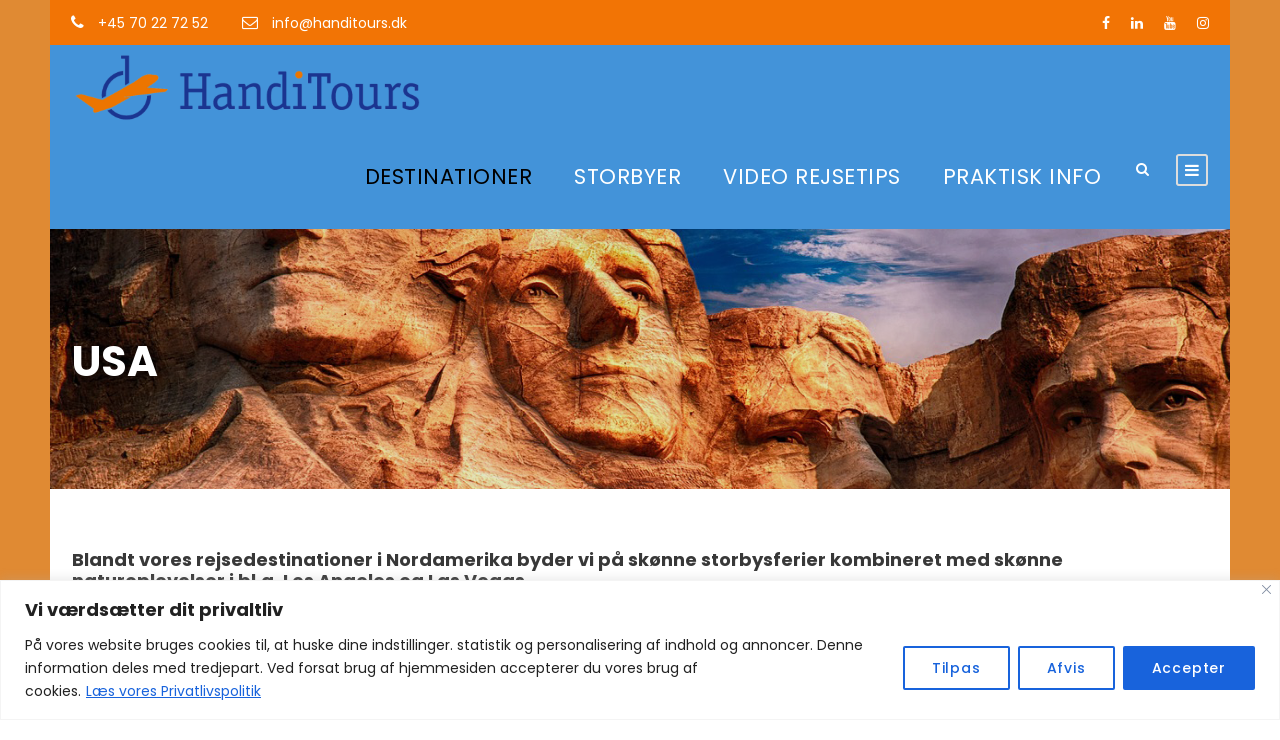

--- FILE ---
content_type: text/html; charset=UTF-8
request_url: https://www.handitours.dk/usa/
body_size: 23152
content:
<!DOCTYPE html>
<html lang="da-DK" class="no-js">
<head>
	<meta charset="UTF-8">
	<meta name="viewport" content="width=device-width, initial-scale=1">
	<link rel="profile" href="http://gmpg.org/xfn/11">
	<link rel="pingback" href="https://www.handitours.dk/xmlrpc.php">
	<meta name='robots' content='index, follow, max-image-preview:large, max-snippet:-1, max-video-preview:-1' />

	<!-- This site is optimized with the Yoast SEO Premium plugin v26.7 (Yoast SEO v26.7) - https://yoast.com/wordpress/plugins/seo/ -->
	<title>USA - HandiTours</title>
	<link rel="canonical" href="https://www.handitours.dk/usa/" />
	<meta property="og:locale" content="da_DK" />
	<meta property="og:type" content="article" />
	<meta property="og:title" content="USA" />
	<meta property="og:url" content="https://www.handitours.dk/usa/" />
	<meta property="og:site_name" content="HandiTours" />
	<meta property="article:publisher" content="https://www.facebook.com/HandiToursDK" />
	<meta property="article:modified_time" content="2021-10-22T02:41:08+00:00" />
	<meta name="twitter:card" content="summary_large_image" />
	<script type="application/ld+json" class="yoast-schema-graph">{"@context":"https://schema.org","@graph":[{"@type":"WebPage","@id":"https://www.handitours.dk/usa/","url":"https://www.handitours.dk/usa/","name":"USA - HandiTours","isPartOf":{"@id":"https://www.handitours.dk/#website"},"datePublished":"2021-10-18T21:06:25+00:00","dateModified":"2021-10-22T02:41:08+00:00","breadcrumb":{"@id":"https://www.handitours.dk/usa/#breadcrumb"},"inLanguage":"da-DK","potentialAction":[{"@type":"ReadAction","target":["https://www.handitours.dk/usa/"]}]},{"@type":"BreadcrumbList","@id":"https://www.handitours.dk/usa/#breadcrumb","itemListElement":[{"@type":"ListItem","position":1,"name":"Hjem","item":"https://www.handitours.dk/"},{"@type":"ListItem","position":2,"name":"USA"}]},{"@type":"WebSite","@id":"https://www.handitours.dk/#website","url":"https://www.handitours.dk/","name":"HandiTours","description":"Kørestolsvenlige rejser","potentialAction":[{"@type":"SearchAction","target":{"@type":"EntryPoint","urlTemplate":"https://www.handitours.dk/?s={search_term_string}"},"query-input":{"@type":"PropertyValueSpecification","valueRequired":true,"valueName":"search_term_string"}}],"inLanguage":"da-DK"}]}</script>
	<!-- / Yoast SEO Premium plugin. -->


<link rel='dns-prefetch' href='//maps.google.com' />
<link rel='dns-prefetch' href='//www.googletagmanager.com' />
<link rel='dns-prefetch' href='//fonts.googleapis.com' />
<link rel="alternate" type="application/rss+xml" title="HandiTours &raquo; Feed" href="https://www.handitours.dk/feed/" />
<link rel="alternate" type="application/rss+xml" title="HandiTours &raquo;-kommentar-feed" href="https://www.handitours.dk/comments/feed/" />
<link rel="alternate" title="oEmbed (JSON)" type="application/json+oembed" href="https://www.handitours.dk/wp-json/oembed/1.0/embed?url=https%3A%2F%2Fwww.handitours.dk%2Fusa%2F" />
<link rel="alternate" title="oEmbed (XML)" type="text/xml+oembed" href="https://www.handitours.dk/wp-json/oembed/1.0/embed?url=https%3A%2F%2Fwww.handitours.dk%2Fusa%2F&#038;format=xml" />
<style id='wp-img-auto-sizes-contain-inline-css' type='text/css'>
img:is([sizes=auto i],[sizes^="auto," i]){contain-intrinsic-size:3000px 1500px}
/*# sourceURL=wp-img-auto-sizes-contain-inline-css */
</style>
<style id='wp-emoji-styles-inline-css' type='text/css'>

	img.wp-smiley, img.emoji {
		display: inline !important;
		border: none !important;
		box-shadow: none !important;
		height: 1em !important;
		width: 1em !important;
		margin: 0 0.07em !important;
		vertical-align: -0.1em !important;
		background: none !important;
		padding: 0 !important;
	}
/*# sourceURL=wp-emoji-styles-inline-css */
</style>
<style id='wp-block-library-inline-css' type='text/css'>
:root{--wp-block-synced-color:#7a00df;--wp-block-synced-color--rgb:122,0,223;--wp-bound-block-color:var(--wp-block-synced-color);--wp-editor-canvas-background:#ddd;--wp-admin-theme-color:#007cba;--wp-admin-theme-color--rgb:0,124,186;--wp-admin-theme-color-darker-10:#006ba1;--wp-admin-theme-color-darker-10--rgb:0,107,160.5;--wp-admin-theme-color-darker-20:#005a87;--wp-admin-theme-color-darker-20--rgb:0,90,135;--wp-admin-border-width-focus:2px}@media (min-resolution:192dpi){:root{--wp-admin-border-width-focus:1.5px}}.wp-element-button{cursor:pointer}:root .has-very-light-gray-background-color{background-color:#eee}:root .has-very-dark-gray-background-color{background-color:#313131}:root .has-very-light-gray-color{color:#eee}:root .has-very-dark-gray-color{color:#313131}:root .has-vivid-green-cyan-to-vivid-cyan-blue-gradient-background{background:linear-gradient(135deg,#00d084,#0693e3)}:root .has-purple-crush-gradient-background{background:linear-gradient(135deg,#34e2e4,#4721fb 50%,#ab1dfe)}:root .has-hazy-dawn-gradient-background{background:linear-gradient(135deg,#faaca8,#dad0ec)}:root .has-subdued-olive-gradient-background{background:linear-gradient(135deg,#fafae1,#67a671)}:root .has-atomic-cream-gradient-background{background:linear-gradient(135deg,#fdd79a,#004a59)}:root .has-nightshade-gradient-background{background:linear-gradient(135deg,#330968,#31cdcf)}:root .has-midnight-gradient-background{background:linear-gradient(135deg,#020381,#2874fc)}:root{--wp--preset--font-size--normal:16px;--wp--preset--font-size--huge:42px}.has-regular-font-size{font-size:1em}.has-larger-font-size{font-size:2.625em}.has-normal-font-size{font-size:var(--wp--preset--font-size--normal)}.has-huge-font-size{font-size:var(--wp--preset--font-size--huge)}.has-text-align-center{text-align:center}.has-text-align-left{text-align:left}.has-text-align-right{text-align:right}.has-fit-text{white-space:nowrap!important}#end-resizable-editor-section{display:none}.aligncenter{clear:both}.items-justified-left{justify-content:flex-start}.items-justified-center{justify-content:center}.items-justified-right{justify-content:flex-end}.items-justified-space-between{justify-content:space-between}.screen-reader-text{border:0;clip-path:inset(50%);height:1px;margin:-1px;overflow:hidden;padding:0;position:absolute;width:1px;word-wrap:normal!important}.screen-reader-text:focus{background-color:#ddd;clip-path:none;color:#444;display:block;font-size:1em;height:auto;left:5px;line-height:normal;padding:15px 23px 14px;text-decoration:none;top:5px;width:auto;z-index:100000}html :where(.has-border-color){border-style:solid}html :where([style*=border-top-color]){border-top-style:solid}html :where([style*=border-right-color]){border-right-style:solid}html :where([style*=border-bottom-color]){border-bottom-style:solid}html :where([style*=border-left-color]){border-left-style:solid}html :where([style*=border-width]){border-style:solid}html :where([style*=border-top-width]){border-top-style:solid}html :where([style*=border-right-width]){border-right-style:solid}html :where([style*=border-bottom-width]){border-bottom-style:solid}html :where([style*=border-left-width]){border-left-style:solid}html :where(img[class*=wp-image-]){height:auto;max-width:100%}:where(figure){margin:0 0 1em}html :where(.is-position-sticky){--wp-admin--admin-bar--position-offset:var(--wp-admin--admin-bar--height,0px)}@media screen and (max-width:600px){html :where(.is-position-sticky){--wp-admin--admin-bar--position-offset:0px}}

/*# sourceURL=wp-block-library-inline-css */
</style><style id='global-styles-inline-css' type='text/css'>
:root{--wp--preset--aspect-ratio--square: 1;--wp--preset--aspect-ratio--4-3: 4/3;--wp--preset--aspect-ratio--3-4: 3/4;--wp--preset--aspect-ratio--3-2: 3/2;--wp--preset--aspect-ratio--2-3: 2/3;--wp--preset--aspect-ratio--16-9: 16/9;--wp--preset--aspect-ratio--9-16: 9/16;--wp--preset--color--black: #000000;--wp--preset--color--cyan-bluish-gray: #abb8c3;--wp--preset--color--white: #ffffff;--wp--preset--color--pale-pink: #f78da7;--wp--preset--color--vivid-red: #cf2e2e;--wp--preset--color--luminous-vivid-orange: #ff6900;--wp--preset--color--luminous-vivid-amber: #fcb900;--wp--preset--color--light-green-cyan: #7bdcb5;--wp--preset--color--vivid-green-cyan: #00d084;--wp--preset--color--pale-cyan-blue: #8ed1fc;--wp--preset--color--vivid-cyan-blue: #0693e3;--wp--preset--color--vivid-purple: #9b51e0;--wp--preset--gradient--vivid-cyan-blue-to-vivid-purple: linear-gradient(135deg,rgb(6,147,227) 0%,rgb(155,81,224) 100%);--wp--preset--gradient--light-green-cyan-to-vivid-green-cyan: linear-gradient(135deg,rgb(122,220,180) 0%,rgb(0,208,130) 100%);--wp--preset--gradient--luminous-vivid-amber-to-luminous-vivid-orange: linear-gradient(135deg,rgb(252,185,0) 0%,rgb(255,105,0) 100%);--wp--preset--gradient--luminous-vivid-orange-to-vivid-red: linear-gradient(135deg,rgb(255,105,0) 0%,rgb(207,46,46) 100%);--wp--preset--gradient--very-light-gray-to-cyan-bluish-gray: linear-gradient(135deg,rgb(238,238,238) 0%,rgb(169,184,195) 100%);--wp--preset--gradient--cool-to-warm-spectrum: linear-gradient(135deg,rgb(74,234,220) 0%,rgb(151,120,209) 20%,rgb(207,42,186) 40%,rgb(238,44,130) 60%,rgb(251,105,98) 80%,rgb(254,248,76) 100%);--wp--preset--gradient--blush-light-purple: linear-gradient(135deg,rgb(255,206,236) 0%,rgb(152,150,240) 100%);--wp--preset--gradient--blush-bordeaux: linear-gradient(135deg,rgb(254,205,165) 0%,rgb(254,45,45) 50%,rgb(107,0,62) 100%);--wp--preset--gradient--luminous-dusk: linear-gradient(135deg,rgb(255,203,112) 0%,rgb(199,81,192) 50%,rgb(65,88,208) 100%);--wp--preset--gradient--pale-ocean: linear-gradient(135deg,rgb(255,245,203) 0%,rgb(182,227,212) 50%,rgb(51,167,181) 100%);--wp--preset--gradient--electric-grass: linear-gradient(135deg,rgb(202,248,128) 0%,rgb(113,206,126) 100%);--wp--preset--gradient--midnight: linear-gradient(135deg,rgb(2,3,129) 0%,rgb(40,116,252) 100%);--wp--preset--font-size--small: 13px;--wp--preset--font-size--medium: 20px;--wp--preset--font-size--large: 36px;--wp--preset--font-size--x-large: 42px;--wp--preset--spacing--20: 0.44rem;--wp--preset--spacing--30: 0.67rem;--wp--preset--spacing--40: 1rem;--wp--preset--spacing--50: 1.5rem;--wp--preset--spacing--60: 2.25rem;--wp--preset--spacing--70: 3.38rem;--wp--preset--spacing--80: 5.06rem;--wp--preset--shadow--natural: 6px 6px 9px rgba(0, 0, 0, 0.2);--wp--preset--shadow--deep: 12px 12px 50px rgba(0, 0, 0, 0.4);--wp--preset--shadow--sharp: 6px 6px 0px rgba(0, 0, 0, 0.2);--wp--preset--shadow--outlined: 6px 6px 0px -3px rgb(255, 255, 255), 6px 6px rgb(0, 0, 0);--wp--preset--shadow--crisp: 6px 6px 0px rgb(0, 0, 0);}:where(.is-layout-flex){gap: 0.5em;}:where(.is-layout-grid){gap: 0.5em;}body .is-layout-flex{display: flex;}.is-layout-flex{flex-wrap: wrap;align-items: center;}.is-layout-flex > :is(*, div){margin: 0;}body .is-layout-grid{display: grid;}.is-layout-grid > :is(*, div){margin: 0;}:where(.wp-block-columns.is-layout-flex){gap: 2em;}:where(.wp-block-columns.is-layout-grid){gap: 2em;}:where(.wp-block-post-template.is-layout-flex){gap: 1.25em;}:where(.wp-block-post-template.is-layout-grid){gap: 1.25em;}.has-black-color{color: var(--wp--preset--color--black) !important;}.has-cyan-bluish-gray-color{color: var(--wp--preset--color--cyan-bluish-gray) !important;}.has-white-color{color: var(--wp--preset--color--white) !important;}.has-pale-pink-color{color: var(--wp--preset--color--pale-pink) !important;}.has-vivid-red-color{color: var(--wp--preset--color--vivid-red) !important;}.has-luminous-vivid-orange-color{color: var(--wp--preset--color--luminous-vivid-orange) !important;}.has-luminous-vivid-amber-color{color: var(--wp--preset--color--luminous-vivid-amber) !important;}.has-light-green-cyan-color{color: var(--wp--preset--color--light-green-cyan) !important;}.has-vivid-green-cyan-color{color: var(--wp--preset--color--vivid-green-cyan) !important;}.has-pale-cyan-blue-color{color: var(--wp--preset--color--pale-cyan-blue) !important;}.has-vivid-cyan-blue-color{color: var(--wp--preset--color--vivid-cyan-blue) !important;}.has-vivid-purple-color{color: var(--wp--preset--color--vivid-purple) !important;}.has-black-background-color{background-color: var(--wp--preset--color--black) !important;}.has-cyan-bluish-gray-background-color{background-color: var(--wp--preset--color--cyan-bluish-gray) !important;}.has-white-background-color{background-color: var(--wp--preset--color--white) !important;}.has-pale-pink-background-color{background-color: var(--wp--preset--color--pale-pink) !important;}.has-vivid-red-background-color{background-color: var(--wp--preset--color--vivid-red) !important;}.has-luminous-vivid-orange-background-color{background-color: var(--wp--preset--color--luminous-vivid-orange) !important;}.has-luminous-vivid-amber-background-color{background-color: var(--wp--preset--color--luminous-vivid-amber) !important;}.has-light-green-cyan-background-color{background-color: var(--wp--preset--color--light-green-cyan) !important;}.has-vivid-green-cyan-background-color{background-color: var(--wp--preset--color--vivid-green-cyan) !important;}.has-pale-cyan-blue-background-color{background-color: var(--wp--preset--color--pale-cyan-blue) !important;}.has-vivid-cyan-blue-background-color{background-color: var(--wp--preset--color--vivid-cyan-blue) !important;}.has-vivid-purple-background-color{background-color: var(--wp--preset--color--vivid-purple) !important;}.has-black-border-color{border-color: var(--wp--preset--color--black) !important;}.has-cyan-bluish-gray-border-color{border-color: var(--wp--preset--color--cyan-bluish-gray) !important;}.has-white-border-color{border-color: var(--wp--preset--color--white) !important;}.has-pale-pink-border-color{border-color: var(--wp--preset--color--pale-pink) !important;}.has-vivid-red-border-color{border-color: var(--wp--preset--color--vivid-red) !important;}.has-luminous-vivid-orange-border-color{border-color: var(--wp--preset--color--luminous-vivid-orange) !important;}.has-luminous-vivid-amber-border-color{border-color: var(--wp--preset--color--luminous-vivid-amber) !important;}.has-light-green-cyan-border-color{border-color: var(--wp--preset--color--light-green-cyan) !important;}.has-vivid-green-cyan-border-color{border-color: var(--wp--preset--color--vivid-green-cyan) !important;}.has-pale-cyan-blue-border-color{border-color: var(--wp--preset--color--pale-cyan-blue) !important;}.has-vivid-cyan-blue-border-color{border-color: var(--wp--preset--color--vivid-cyan-blue) !important;}.has-vivid-purple-border-color{border-color: var(--wp--preset--color--vivid-purple) !important;}.has-vivid-cyan-blue-to-vivid-purple-gradient-background{background: var(--wp--preset--gradient--vivid-cyan-blue-to-vivid-purple) !important;}.has-light-green-cyan-to-vivid-green-cyan-gradient-background{background: var(--wp--preset--gradient--light-green-cyan-to-vivid-green-cyan) !important;}.has-luminous-vivid-amber-to-luminous-vivid-orange-gradient-background{background: var(--wp--preset--gradient--luminous-vivid-amber-to-luminous-vivid-orange) !important;}.has-luminous-vivid-orange-to-vivid-red-gradient-background{background: var(--wp--preset--gradient--luminous-vivid-orange-to-vivid-red) !important;}.has-very-light-gray-to-cyan-bluish-gray-gradient-background{background: var(--wp--preset--gradient--very-light-gray-to-cyan-bluish-gray) !important;}.has-cool-to-warm-spectrum-gradient-background{background: var(--wp--preset--gradient--cool-to-warm-spectrum) !important;}.has-blush-light-purple-gradient-background{background: var(--wp--preset--gradient--blush-light-purple) !important;}.has-blush-bordeaux-gradient-background{background: var(--wp--preset--gradient--blush-bordeaux) !important;}.has-luminous-dusk-gradient-background{background: var(--wp--preset--gradient--luminous-dusk) !important;}.has-pale-ocean-gradient-background{background: var(--wp--preset--gradient--pale-ocean) !important;}.has-electric-grass-gradient-background{background: var(--wp--preset--gradient--electric-grass) !important;}.has-midnight-gradient-background{background: var(--wp--preset--gradient--midnight) !important;}.has-small-font-size{font-size: var(--wp--preset--font-size--small) !important;}.has-medium-font-size{font-size: var(--wp--preset--font-size--medium) !important;}.has-large-font-size{font-size: var(--wp--preset--font-size--large) !important;}.has-x-large-font-size{font-size: var(--wp--preset--font-size--x-large) !important;}
/*# sourceURL=global-styles-inline-css */
</style>

<style id='classic-theme-styles-inline-css' type='text/css'>
/*! This file is auto-generated */
.wp-block-button__link{color:#fff;background-color:#32373c;border-radius:9999px;box-shadow:none;text-decoration:none;padding:calc(.667em + 2px) calc(1.333em + 2px);font-size:1.125em}.wp-block-file__button{background:#32373c;color:#fff;text-decoration:none}
/*# sourceURL=/wp-includes/css/classic-themes.min.css */
</style>
<link rel='stylesheet' id='contact-form-7-css' href='https://usercontent.one/wp/www.handitours.dk/wp-content/plugins/contact-form-7/includes/css/styles.css?ver=6.1.4&media=1734109745' type='text/css' media='all' />
<link rel='stylesheet' id='gdlr-core-google-font-css' href='https://fonts.googleapis.com/css?family=Poppins%3A100%2C100italic%2C200%2C200italic%2C300%2C300italic%2Cregular%2Citalic%2C500%2C500italic%2C600%2C600italic%2C700%2C700italic%2C800%2C800italic%2C900%2C900italic%7COpen+Sans%3A300%2Cregular%2C500%2C600%2C700%2C800%2C300italic%2Citalic%2C500italic%2C600italic%2C700italic%2C800italic&#038;subset=latin%2Clatin-ext%2Ccyrillic%2Ccyrillic-ext%2Cgreek%2Cgreek-ext%2Chebrew%2Cmath%2Csymbols%2Cvietnamese&#038;ver=6.9' type='text/css' media='all' />
<link rel='stylesheet' id='font-awesome-css' href='https://usercontent.one/wp/www.handitours.dk/wp-content/plugins/goodlayers-core/plugins/fontawesome/font-awesome.css?ver=6.9&media=1734109745' type='text/css' media='all' />
<link rel='stylesheet' id='elegant-font-css' href='https://usercontent.one/wp/www.handitours.dk/wp-content/plugins/goodlayers-core/plugins/elegant/elegant-font.css?ver=6.9&media=1734109745' type='text/css' media='all' />
<link rel='stylesheet' id='gdlr-core-plugin-css' href='https://usercontent.one/wp/www.handitours.dk/wp-content/plugins/goodlayers-core/plugins/style.css?media=1734109745?ver=1767540400' type='text/css' media='all' />
<link rel='stylesheet' id='gdlr-core-page-builder-css' href='https://usercontent.one/wp/www.handitours.dk/wp-content/plugins/goodlayers-core/include/css/page-builder.css?ver=6.9&media=1734109745' type='text/css' media='all' />
<link rel='stylesheet' id='gdlr-travel-css' href='https://usercontent.one/wp/www.handitours.dk/wp-content/plugins/tourmaster/plugins/gdlr-travel/style.css?ver=6.9&media=1734109745' type='text/css' media='all' />
<link rel='stylesheet' id='tourmaster-style-css' href='https://usercontent.one/wp/www.handitours.dk/wp-content/plugins/tourmaster/tourmaster.css?ver=4.1.4&media=1734109745' type='text/css' media='all' />
<link rel='stylesheet' id='tourmaster-global-custom-style-css' href='https://usercontent.one/wp/www.handitours.dk/wp-content/uploads/tourmaster-global-style-custom.css?1767453833&media=1734109745#038;ver=6.9' type='text/css' media='all' />
<link rel='stylesheet' id='wpgmp-frontend-css' href='https://usercontent.one/wp/www.handitours.dk/wp-content/plugins/wp-google-map-plugin/assets/css/wpgmp_all_frontend.css?ver=4.9.1&media=1734109745' type='text/css' media='all' />
<link rel='stylesheet' id='mc4wp-form-themes-css' href='https://usercontent.one/wp/www.handitours.dk/wp-content/plugins/mailchimp-for-wp/assets/css/form-themes.css?ver=4.10.9&media=1734109745' type='text/css' media='all' />
<link rel='stylesheet' id='traveltour-style-core-css' href='https://usercontent.one/wp/www.handitours.dk/wp-content/themes/traveltour/css/style-core.css?ver=6.9&media=1734109745' type='text/css' media='all' />
<link rel='stylesheet' id='traveltour-custom-style-css' href='https://usercontent.one/wp/www.handitours.dk/wp-content/uploads/traveltour-style-custom.css?1767540400&media=1734109745#038;ver=6.9' type='text/css' media='all' />
<link rel='stylesheet' id='tourmaster-custom-style-css' href='https://usercontent.one/wp/www.handitours.dk/wp-content/uploads/tourmaster-style-custom.css?1748696040&media=1734109745#038;ver=6.9' type='text/css' media='all' />
<link rel='stylesheet' id='tourmaster-room-style-css' href='https://usercontent.one/wp/www.handitours.dk/wp-content/plugins/tourmaster/room/tourmaster-room.css?ver=1.0.0&media=1734109745' type='text/css' media='all' />
<link rel='stylesheet' id='tourmaster-room-custom-style-css' href='https://usercontent.one/wp/www.handitours.dk/wp-content/uploads/tourmaster-room-style-custom.css?1738870429&media=1734109745#038;ver=6.9' type='text/css' media='all' />
<script type="text/javascript" id="cookie-law-info-js-extra">
/* <![CDATA[ */
var _ckyConfig = {"_ipData":[],"_assetsURL":"https://usercontent.one/wp/www.handitours.dk/wp-content/plugins/cookie-law-info/lite/frontend/images/","_publicURL":"https://usercontent.one/wp/www.handitours.dk?media=1734109745","_expiry":"365","_categories":[{"name":"N\u00f8dvendige cookies","slug":"necessary","isNecessary":true,"ccpaDoNotSell":true,"cookies":[],"active":true,"defaultConsent":{"gdpr":true,"ccpa":true}},{"name":"Funktionelle cookies","slug":"functional","isNecessary":false,"ccpaDoNotSell":true,"cookies":[],"active":true,"defaultConsent":{"gdpr":false,"ccpa":false}},{"name":"Analytiske cookies","slug":"analytics","isNecessary":false,"ccpaDoNotSell":true,"cookies":[],"active":true,"defaultConsent":{"gdpr":false,"ccpa":false}},{"name":"Pr\u00e6stationscookies","slug":"performance","isNecessary":false,"ccpaDoNotSell":true,"cookies":[],"active":true,"defaultConsent":{"gdpr":false,"ccpa":false}},{"name":"Annoncecookies","slug":"advertisement","isNecessary":false,"ccpaDoNotSell":true,"cookies":[],"active":true,"defaultConsent":{"gdpr":false,"ccpa":false}}],"_activeLaw":"gdpr","_rootDomain":"","_block":"1","_showBanner":"1","_bannerConfig":{"settings":{"type":"banner","preferenceCenterType":"popup","position":"bottom","applicableLaw":"gdpr"},"behaviours":{"reloadBannerOnAccept":false,"loadAnalyticsByDefault":false,"animations":{"onLoad":"animate","onHide":"sticky"}},"config":{"revisitConsent":{"status":true,"tag":"revisit-consent","position":"bottom-left","meta":{"url":"#"},"styles":{"background-color":"#0056A7"},"elements":{"title":{"type":"text","tag":"revisit-consent-title","status":true,"styles":{"color":"#0056a7"}}}},"preferenceCenter":{"toggle":{"status":true,"tag":"detail-category-toggle","type":"toggle","states":{"active":{"styles":{"background-color":"#1863DC"}},"inactive":{"styles":{"background-color":"#D0D5D2"}}}}},"categoryPreview":{"status":false,"toggle":{"status":true,"tag":"detail-category-preview-toggle","type":"toggle","states":{"active":{"styles":{"background-color":"#1863DC"}},"inactive":{"styles":{"background-color":"#D0D5D2"}}}}},"videoPlaceholder":{"status":true,"styles":{"background-color":"#000000","border-color":"#000000","color":"#ffffff"}},"readMore":{"status":true,"tag":"readmore-button","type":"link","meta":{"noFollow":true,"newTab":true},"styles":{"color":"#1863DC","background-color":"transparent","border-color":"transparent"}},"showMore":{"status":true,"tag":"show-desc-button","type":"button","styles":{"color":"#1863DC"}},"showLess":{"status":true,"tag":"hide-desc-button","type":"button","styles":{"color":"#1863DC"}},"alwaysActive":{"status":true,"tag":"always-active","styles":{"color":"#008000"}},"manualLinks":{"status":true,"tag":"manual-links","type":"link","styles":{"color":"#1863DC"}},"auditTable":{"status":true},"optOption":{"status":true,"toggle":{"status":true,"tag":"optout-option-toggle","type":"toggle","states":{"active":{"styles":{"background-color":"#1863dc"}},"inactive":{"styles":{"background-color":"#FFFFFF"}}}}}}},"_version":"3.3.9.1","_logConsent":"1","_tags":[{"tag":"accept-button","styles":{"color":"#FFFFFF","background-color":"#1863DC","border-color":"#1863DC"}},{"tag":"reject-button","styles":{"color":"#1863DC","background-color":"transparent","border-color":"#1863DC"}},{"tag":"settings-button","styles":{"color":"#1863DC","background-color":"transparent","border-color":"#1863DC"}},{"tag":"readmore-button","styles":{"color":"#1863DC","background-color":"transparent","border-color":"transparent"}},{"tag":"donotsell-button","styles":{"color":"#1863DC","background-color":"transparent","border-color":"transparent"}},{"tag":"show-desc-button","styles":{"color":"#1863DC"}},{"tag":"hide-desc-button","styles":{"color":"#1863DC"}},{"tag":"cky-always-active","styles":[]},{"tag":"cky-link","styles":[]},{"tag":"accept-button","styles":{"color":"#FFFFFF","background-color":"#1863DC","border-color":"#1863DC"}},{"tag":"revisit-consent","styles":{"background-color":"#0056A7"}}],"_shortCodes":[{"key":"cky_readmore","content":"\u003Ca href=\"https://www.handitours.dk/privatlivspolitik/\" class=\"cky-policy\" aria-label=\"L\u00e6s vores Privatlivspolitik\" target=\"_blank\" rel=\"noopener\" data-cky-tag=\"readmore-button\"\u003EL\u00e6s vores Privatlivspolitik\u003C/a\u003E","tag":"readmore-button","status":true,"attributes":{"rel":"nofollow","target":"_blank"}},{"key":"cky_show_desc","content":"\u003Cbutton class=\"cky-show-desc-btn\" data-cky-tag=\"show-desc-button\" aria-label=\"Vis mere\"\u003EVis mere\u003C/button\u003E","tag":"show-desc-button","status":true,"attributes":[]},{"key":"cky_hide_desc","content":"\u003Cbutton class=\"cky-show-desc-btn\" data-cky-tag=\"hide-desc-button\" aria-label=\"Vis mindre\"\u003EVis mindre\u003C/button\u003E","tag":"hide-desc-button","status":true,"attributes":[]},{"key":"cky_optout_show_desc","content":"[cky_optout_show_desc]","tag":"optout-show-desc-button","status":true,"attributes":[]},{"key":"cky_optout_hide_desc","content":"[cky_optout_hide_desc]","tag":"optout-hide-desc-button","status":true,"attributes":[]},{"key":"cky_category_toggle_label","content":"[cky_{{status}}_category_label] [cky_preference_{{category_slug}}_title]","tag":"","status":true,"attributes":[]},{"key":"cky_enable_category_label","content":"Enable","tag":"","status":true,"attributes":[]},{"key":"cky_disable_category_label","content":"Disable","tag":"","status":true,"attributes":[]},{"key":"cky_video_placeholder","content":"\u003Cdiv class=\"video-placeholder-normal\" data-cky-tag=\"video-placeholder\" id=\"[UNIQUEID]\"\u003E\u003Cp class=\"video-placeholder-text-normal\" data-cky-tag=\"placeholder-title\"\u003EAccepter cookies for at f\u00e5 adgang til indholdet.\u003C/p\u003E\u003C/div\u003E","tag":"","status":true,"attributes":[]},{"key":"cky_enable_optout_label","content":"Enable","tag":"","status":true,"attributes":[]},{"key":"cky_disable_optout_label","content":"Disable","tag":"","status":true,"attributes":[]},{"key":"cky_optout_toggle_label","content":"[cky_{{status}}_optout_label] [cky_optout_option_title]","tag":"","status":true,"attributes":[]},{"key":"cky_optout_option_title","content":"Do Not Sell or Share My Personal Information","tag":"","status":true,"attributes":[]},{"key":"cky_optout_close_label","content":"Close","tag":"","status":true,"attributes":[]},{"key":"cky_preference_close_label","content":"Close","tag":"","status":true,"attributes":[]}],"_rtl":"","_language":"en","_providersToBlock":[]};
var _ckyStyles = {"css":".cky-overlay{background: #000000; opacity: 0.4; position: fixed; top: 0; left: 0; width: 100%; height: 100%; z-index: 99999999;}.cky-hide{display: none;}.cky-btn-revisit-wrapper{display: flex; align-items: center; justify-content: center; background: #0056a7; width: 45px; height: 45px; border-radius: 50%; position: fixed; z-index: 999999; cursor: pointer;}.cky-revisit-bottom-left{bottom: 15px; left: 15px;}.cky-revisit-bottom-right{bottom: 15px; right: 15px;}.cky-btn-revisit-wrapper .cky-btn-revisit{display: flex; align-items: center; justify-content: center; background: none; border: none; cursor: pointer; position: relative; margin: 0; padding: 0;}.cky-btn-revisit-wrapper .cky-btn-revisit img{max-width: fit-content; margin: 0; height: 30px; width: 30px;}.cky-revisit-bottom-left:hover::before{content: attr(data-tooltip); position: absolute; background: #4e4b66; color: #ffffff; left: calc(100% + 7px); font-size: 12px; line-height: 16px; width: max-content; padding: 4px 8px; border-radius: 4px;}.cky-revisit-bottom-left:hover::after{position: absolute; content: \"\"; border: 5px solid transparent; left: calc(100% + 2px); border-left-width: 0; border-right-color: #4e4b66;}.cky-revisit-bottom-right:hover::before{content: attr(data-tooltip); position: absolute; background: #4e4b66; color: #ffffff; right: calc(100% + 7px); font-size: 12px; line-height: 16px; width: max-content; padding: 4px 8px; border-radius: 4px;}.cky-revisit-bottom-right:hover::after{position: absolute; content: \"\"; border: 5px solid transparent; right: calc(100% + 2px); border-right-width: 0; border-left-color: #4e4b66;}.cky-revisit-hide{display: none;}.cky-consent-container{position: fixed; width: 100%; box-sizing: border-box; z-index: 9999999;}.cky-consent-container .cky-consent-bar{background: #ffffff; border: 1px solid; padding: 16.5px 24px; box-shadow: 0 -1px 10px 0 #acabab4d;}.cky-banner-bottom{bottom: 0; left: 0;}.cky-banner-top{top: 0; left: 0;}.cky-custom-brand-logo-wrapper .cky-custom-brand-logo{width: 100px; height: auto; margin: 0 0 12px 0;}.cky-notice .cky-title{color: #212121; font-weight: 700; font-size: 18px; line-height: 24px; margin: 0 0 12px 0;}.cky-notice-group{display: flex; justify-content: space-between; align-items: center; font-size: 14px; line-height: 24px; font-weight: 400;}.cky-notice-des *,.cky-preference-content-wrapper *,.cky-accordion-header-des *,.cky-gpc-wrapper .cky-gpc-desc *{font-size: 14px;}.cky-notice-des{color: #212121; font-size: 14px; line-height: 24px; font-weight: 400;}.cky-notice-des img{height: 25px; width: 25px;}.cky-consent-bar .cky-notice-des p,.cky-gpc-wrapper .cky-gpc-desc p,.cky-preference-body-wrapper .cky-preference-content-wrapper p,.cky-accordion-header-wrapper .cky-accordion-header-des p,.cky-cookie-des-table li div:last-child p{color: inherit; margin-top: 0; overflow-wrap: break-word;}.cky-notice-des P:last-child,.cky-preference-content-wrapper p:last-child,.cky-cookie-des-table li div:last-child p:last-child,.cky-gpc-wrapper .cky-gpc-desc p:last-child{margin-bottom: 0;}.cky-notice-des a.cky-policy,.cky-notice-des button.cky-policy{font-size: 14px; color: #1863dc; white-space: nowrap; cursor: pointer; background: transparent; border: 1px solid; text-decoration: underline;}.cky-notice-des button.cky-policy{padding: 0;}.cky-notice-des a.cky-policy:focus-visible,.cky-notice-des button.cky-policy:focus-visible,.cky-preference-content-wrapper .cky-show-desc-btn:focus-visible,.cky-accordion-header .cky-accordion-btn:focus-visible,.cky-preference-header .cky-btn-close:focus-visible,.cky-switch input[type=\"checkbox\"]:focus-visible,.cky-footer-wrapper a:focus-visible,.cky-btn:focus-visible{outline: 2px solid #1863dc; outline-offset: 2px;}.cky-btn:focus:not(:focus-visible),.cky-accordion-header .cky-accordion-btn:focus:not(:focus-visible),.cky-preference-content-wrapper .cky-show-desc-btn:focus:not(:focus-visible),.cky-btn-revisit-wrapper .cky-btn-revisit:focus:not(:focus-visible),.cky-preference-header .cky-btn-close:focus:not(:focus-visible),.cky-consent-bar .cky-banner-btn-close:focus:not(:focus-visible){outline: 0;}button.cky-show-desc-btn:not(:hover):not(:active){color: #1863dc; background: transparent;}button.cky-accordion-btn:not(:hover):not(:active),button.cky-banner-btn-close:not(:hover):not(:active),button.cky-btn-close:not(:hover):not(:active),button.cky-btn-revisit:not(:hover):not(:active){background: transparent;}.cky-consent-bar button:hover,.cky-modal.cky-modal-open button:hover,.cky-consent-bar button:focus,.cky-modal.cky-modal-open button:focus{text-decoration: none;}.cky-notice-btn-wrapper{display: flex; justify-content: center; align-items: center; margin-left: 15px;}.cky-notice-btn-wrapper .cky-btn{text-shadow: none; box-shadow: none;}.cky-btn{font-size: 14px; font-family: inherit; line-height: 24px; padding: 8px 27px; font-weight: 500; margin: 0 8px 0 0; border-radius: 2px; white-space: nowrap; cursor: pointer; text-align: center; text-transform: none; min-height: 0;}.cky-btn:hover{opacity: 0.8;}.cky-btn-customize{color: #1863dc; background: transparent; border: 2px solid #1863dc;}.cky-btn-reject{color: #1863dc; background: transparent; border: 2px solid #1863dc;}.cky-btn-accept{background: #1863dc; color: #ffffff; border: 2px solid #1863dc;}.cky-btn:last-child{margin-right: 0;}@media (max-width: 768px){.cky-notice-group{display: block;}.cky-notice-btn-wrapper{margin-left: 0;}.cky-notice-btn-wrapper .cky-btn{flex: auto; max-width: 100%; margin-top: 10px; white-space: unset;}}@media (max-width: 576px){.cky-notice-btn-wrapper{flex-direction: column;}.cky-custom-brand-logo-wrapper, .cky-notice .cky-title, .cky-notice-des, .cky-notice-btn-wrapper{padding: 0 28px;}.cky-consent-container .cky-consent-bar{padding: 16.5px 0;}.cky-notice-des{max-height: 40vh; overflow-y: scroll;}.cky-notice-btn-wrapper .cky-btn{width: 100%; padding: 8px; margin-right: 0;}.cky-notice-btn-wrapper .cky-btn-accept{order: 1;}.cky-notice-btn-wrapper .cky-btn-reject{order: 3;}.cky-notice-btn-wrapper .cky-btn-customize{order: 2;}}@media (max-width: 425px){.cky-custom-brand-logo-wrapper, .cky-notice .cky-title, .cky-notice-des, .cky-notice-btn-wrapper{padding: 0 24px;}.cky-notice-btn-wrapper{flex-direction: column;}.cky-btn{width: 100%; margin: 10px 0 0 0;}.cky-notice-btn-wrapper .cky-btn-customize{order: 2;}.cky-notice-btn-wrapper .cky-btn-reject{order: 3;}.cky-notice-btn-wrapper .cky-btn-accept{order: 1; margin-top: 16px;}}@media (max-width: 352px){.cky-notice .cky-title{font-size: 16px;}.cky-notice-des *{font-size: 12px;}.cky-notice-des, .cky-btn{font-size: 12px;}}.cky-modal.cky-modal-open{display: flex; visibility: visible; -webkit-transform: translate(-50%, -50%); -moz-transform: translate(-50%, -50%); -ms-transform: translate(-50%, -50%); -o-transform: translate(-50%, -50%); transform: translate(-50%, -50%); top: 50%; left: 50%; transition: all 1s ease;}.cky-modal{box-shadow: 0 32px 68px rgba(0, 0, 0, 0.3); margin: 0 auto; position: fixed; max-width: 100%; background: #ffffff; top: 50%; box-sizing: border-box; border-radius: 6px; z-index: 999999999; color: #212121; -webkit-transform: translate(-50%, 100%); -moz-transform: translate(-50%, 100%); -ms-transform: translate(-50%, 100%); -o-transform: translate(-50%, 100%); transform: translate(-50%, 100%); visibility: hidden; transition: all 0s ease;}.cky-preference-center{max-height: 79vh; overflow: hidden; width: 845px; overflow: hidden; flex: 1 1 0; display: flex; flex-direction: column; border-radius: 6px;}.cky-preference-header{display: flex; align-items: center; justify-content: space-between; padding: 22px 24px; border-bottom: 1px solid;}.cky-preference-header .cky-preference-title{font-size: 18px; font-weight: 700; line-height: 24px;}.cky-preference-header .cky-btn-close{margin: 0; cursor: pointer; vertical-align: middle; padding: 0; background: none; border: none; width: auto; height: auto; min-height: 0; line-height: 0; text-shadow: none; box-shadow: none;}.cky-preference-header .cky-btn-close img{margin: 0; height: 10px; width: 10px;}.cky-preference-body-wrapper{padding: 0 24px; flex: 1; overflow: auto; box-sizing: border-box;}.cky-preference-content-wrapper,.cky-gpc-wrapper .cky-gpc-desc{font-size: 14px; line-height: 24px; font-weight: 400; padding: 12px 0;}.cky-preference-content-wrapper{border-bottom: 1px solid;}.cky-preference-content-wrapper img{height: 25px; width: 25px;}.cky-preference-content-wrapper .cky-show-desc-btn{font-size: 14px; font-family: inherit; color: #1863dc; text-decoration: none; line-height: 24px; padding: 0; margin: 0; white-space: nowrap; cursor: pointer; background: transparent; border-color: transparent; text-transform: none; min-height: 0; text-shadow: none; box-shadow: none;}.cky-accordion-wrapper{margin-bottom: 10px;}.cky-accordion{border-bottom: 1px solid;}.cky-accordion:last-child{border-bottom: none;}.cky-accordion .cky-accordion-item{display: flex; margin-top: 10px;}.cky-accordion .cky-accordion-body{display: none;}.cky-accordion.cky-accordion-active .cky-accordion-body{display: block; padding: 0 22px; margin-bottom: 16px;}.cky-accordion-header-wrapper{cursor: pointer; width: 100%;}.cky-accordion-item .cky-accordion-header{display: flex; justify-content: space-between; align-items: center;}.cky-accordion-header .cky-accordion-btn{font-size: 16px; font-family: inherit; color: #212121; line-height: 24px; background: none; border: none; font-weight: 700; padding: 0; margin: 0; cursor: pointer; text-transform: none; min-height: 0; text-shadow: none; box-shadow: none;}.cky-accordion-header .cky-always-active{color: #008000; font-weight: 600; line-height: 24px; font-size: 14px;}.cky-accordion-header-des{font-size: 14px; line-height: 24px; margin: 10px 0 16px 0;}.cky-accordion-chevron{margin-right: 22px; position: relative; cursor: pointer;}.cky-accordion-chevron-hide{display: none;}.cky-accordion .cky-accordion-chevron i::before{content: \"\"; position: absolute; border-right: 1.4px solid; border-bottom: 1.4px solid; border-color: inherit; height: 6px; width: 6px; -webkit-transform: rotate(-45deg); -moz-transform: rotate(-45deg); -ms-transform: rotate(-45deg); -o-transform: rotate(-45deg); transform: rotate(-45deg); transition: all 0.2s ease-in-out; top: 8px;}.cky-accordion.cky-accordion-active .cky-accordion-chevron i::before{-webkit-transform: rotate(45deg); -moz-transform: rotate(45deg); -ms-transform: rotate(45deg); -o-transform: rotate(45deg); transform: rotate(45deg);}.cky-audit-table{background: #f4f4f4; border-radius: 6px;}.cky-audit-table .cky-empty-cookies-text{color: inherit; font-size: 12px; line-height: 24px; margin: 0; padding: 10px;}.cky-audit-table .cky-cookie-des-table{font-size: 12px; line-height: 24px; font-weight: normal; padding: 15px 10px; border-bottom: 1px solid; border-bottom-color: inherit; margin: 0;}.cky-audit-table .cky-cookie-des-table:last-child{border-bottom: none;}.cky-audit-table .cky-cookie-des-table li{list-style-type: none; display: flex; padding: 3px 0;}.cky-audit-table .cky-cookie-des-table li:first-child{padding-top: 0;}.cky-cookie-des-table li div:first-child{width: 100px; font-weight: 600; word-break: break-word; word-wrap: break-word;}.cky-cookie-des-table li div:last-child{flex: 1; word-break: break-word; word-wrap: break-word; margin-left: 8px;}.cky-footer-shadow{display: block; width: 100%; height: 40px; background: linear-gradient(180deg, rgba(255, 255, 255, 0) 0%, #ffffff 100%); position: absolute; bottom: calc(100% - 1px);}.cky-footer-wrapper{position: relative;}.cky-prefrence-btn-wrapper{display: flex; flex-wrap: wrap; align-items: center; justify-content: center; padding: 22px 24px; border-top: 1px solid;}.cky-prefrence-btn-wrapper .cky-btn{flex: auto; max-width: 100%; text-shadow: none; box-shadow: none;}.cky-btn-preferences{color: #1863dc; background: transparent; border: 2px solid #1863dc;}.cky-preference-header,.cky-preference-body-wrapper,.cky-preference-content-wrapper,.cky-accordion-wrapper,.cky-accordion,.cky-accordion-wrapper,.cky-footer-wrapper,.cky-prefrence-btn-wrapper{border-color: inherit;}@media (max-width: 845px){.cky-modal{max-width: calc(100% - 16px);}}@media (max-width: 576px){.cky-modal{max-width: 100%;}.cky-preference-center{max-height: 100vh;}.cky-prefrence-btn-wrapper{flex-direction: column;}.cky-accordion.cky-accordion-active .cky-accordion-body{padding-right: 0;}.cky-prefrence-btn-wrapper .cky-btn{width: 100%; margin: 10px 0 0 0;}.cky-prefrence-btn-wrapper .cky-btn-reject{order: 3;}.cky-prefrence-btn-wrapper .cky-btn-accept{order: 1; margin-top: 0;}.cky-prefrence-btn-wrapper .cky-btn-preferences{order: 2;}}@media (max-width: 425px){.cky-accordion-chevron{margin-right: 15px;}.cky-notice-btn-wrapper{margin-top: 0;}.cky-accordion.cky-accordion-active .cky-accordion-body{padding: 0 15px;}}@media (max-width: 352px){.cky-preference-header .cky-preference-title{font-size: 16px;}.cky-preference-header{padding: 16px 24px;}.cky-preference-content-wrapper *, .cky-accordion-header-des *{font-size: 12px;}.cky-preference-content-wrapper, .cky-preference-content-wrapper .cky-show-more, .cky-accordion-header .cky-always-active, .cky-accordion-header-des, .cky-preference-content-wrapper .cky-show-desc-btn, .cky-notice-des a.cky-policy{font-size: 12px;}.cky-accordion-header .cky-accordion-btn{font-size: 14px;}}.cky-switch{display: flex;}.cky-switch input[type=\"checkbox\"]{position: relative; width: 44px; height: 24px; margin: 0; background: #d0d5d2; -webkit-appearance: none; border-radius: 50px; cursor: pointer; outline: 0; border: none; top: 0;}.cky-switch input[type=\"checkbox\"]:checked{background: #1863dc;}.cky-switch input[type=\"checkbox\"]:before{position: absolute; content: \"\"; height: 20px; width: 20px; left: 2px; bottom: 2px; border-radius: 50%; background-color: white; -webkit-transition: 0.4s; transition: 0.4s; margin: 0;}.cky-switch input[type=\"checkbox\"]:after{display: none;}.cky-switch input[type=\"checkbox\"]:checked:before{-webkit-transform: translateX(20px); -ms-transform: translateX(20px); transform: translateX(20px);}@media (max-width: 425px){.cky-switch input[type=\"checkbox\"]{width: 38px; height: 21px;}.cky-switch input[type=\"checkbox\"]:before{height: 17px; width: 17px;}.cky-switch input[type=\"checkbox\"]:checked:before{-webkit-transform: translateX(17px); -ms-transform: translateX(17px); transform: translateX(17px);}}.cky-consent-bar .cky-banner-btn-close{position: absolute; right: 9px; top: 5px; background: none; border: none; cursor: pointer; padding: 0; margin: 0; min-height: 0; line-height: 0; height: auto; width: auto; text-shadow: none; box-shadow: none;}.cky-consent-bar .cky-banner-btn-close img{height: 9px; width: 9px; margin: 0;}.cky-notice-btn-wrapper .cky-btn-do-not-sell{font-size: 14px; line-height: 24px; padding: 6px 0; margin: 0; font-weight: 500; background: none; border-radius: 2px; border: none; cursor: pointer; text-align: left; color: #1863dc; background: transparent; border-color: transparent; box-shadow: none; text-shadow: none;}.cky-consent-bar .cky-banner-btn-close:focus-visible,.cky-notice-btn-wrapper .cky-btn-do-not-sell:focus-visible,.cky-opt-out-btn-wrapper .cky-btn:focus-visible,.cky-opt-out-checkbox-wrapper input[type=\"checkbox\"].cky-opt-out-checkbox:focus-visible{outline: 2px solid #1863dc; outline-offset: 2px;}@media (max-width: 768px){.cky-notice-btn-wrapper{margin-left: 0; margin-top: 10px; justify-content: left;}.cky-notice-btn-wrapper .cky-btn-do-not-sell{padding: 0;}}@media (max-width: 352px){.cky-notice-btn-wrapper .cky-btn-do-not-sell, .cky-notice-des a.cky-policy{font-size: 12px;}}.cky-opt-out-wrapper{padding: 12px 0;}.cky-opt-out-wrapper .cky-opt-out-checkbox-wrapper{display: flex; align-items: center;}.cky-opt-out-checkbox-wrapper .cky-opt-out-checkbox-label{font-size: 16px; font-weight: 700; line-height: 24px; margin: 0 0 0 12px; cursor: pointer;}.cky-opt-out-checkbox-wrapper input[type=\"checkbox\"].cky-opt-out-checkbox{background-color: #ffffff; border: 1px solid black; width: 20px; height: 18.5px; margin: 0; -webkit-appearance: none; position: relative; display: flex; align-items: center; justify-content: center; border-radius: 2px; cursor: pointer;}.cky-opt-out-checkbox-wrapper input[type=\"checkbox\"].cky-opt-out-checkbox:checked{background-color: #1863dc; border: none;}.cky-opt-out-checkbox-wrapper input[type=\"checkbox\"].cky-opt-out-checkbox:checked::after{left: 6px; bottom: 4px; width: 7px; height: 13px; border: solid #ffffff; border-width: 0 3px 3px 0; border-radius: 2px; -webkit-transform: rotate(45deg); -ms-transform: rotate(45deg); transform: rotate(45deg); content: \"\"; position: absolute; box-sizing: border-box;}.cky-opt-out-checkbox-wrapper.cky-disabled .cky-opt-out-checkbox-label,.cky-opt-out-checkbox-wrapper.cky-disabled input[type=\"checkbox\"].cky-opt-out-checkbox{cursor: no-drop;}.cky-gpc-wrapper{margin: 0 0 0 32px;}.cky-footer-wrapper .cky-opt-out-btn-wrapper{display: flex; flex-wrap: wrap; align-items: center; justify-content: center; padding: 22px 24px;}.cky-opt-out-btn-wrapper .cky-btn{flex: auto; max-width: 100%; text-shadow: none; box-shadow: none;}.cky-opt-out-btn-wrapper .cky-btn-cancel{border: 1px solid #dedfe0; background: transparent; color: #858585;}.cky-opt-out-btn-wrapper .cky-btn-confirm{background: #1863dc; color: #ffffff; border: 1px solid #1863dc;}@media (max-width: 352px){.cky-opt-out-checkbox-wrapper .cky-opt-out-checkbox-label{font-size: 14px;}.cky-gpc-wrapper .cky-gpc-desc, .cky-gpc-wrapper .cky-gpc-desc *{font-size: 12px;}.cky-opt-out-checkbox-wrapper input[type=\"checkbox\"].cky-opt-out-checkbox{width: 16px; height: 16px;}.cky-opt-out-checkbox-wrapper input[type=\"checkbox\"].cky-opt-out-checkbox:checked::after{left: 5px; bottom: 4px; width: 3px; height: 9px;}.cky-gpc-wrapper{margin: 0 0 0 28px;}}.video-placeholder-youtube{background-size: 100% 100%; background-position: center; background-repeat: no-repeat; background-color: #b2b0b059; position: relative; display: flex; align-items: center; justify-content: center; max-width: 100%;}.video-placeholder-text-youtube{text-align: center; align-items: center; padding: 10px 16px; background-color: #000000cc; color: #ffffff; border: 1px solid; border-radius: 2px; cursor: pointer;}.video-placeholder-normal{background-image: url(\"/wp-content/plugins/cookie-law-info/lite/frontend/images/placeholder.svg\"); background-size: 80px; background-position: center; background-repeat: no-repeat; background-color: #b2b0b059; position: relative; display: flex; align-items: flex-end; justify-content: center; max-width: 100%;}.video-placeholder-text-normal{align-items: center; padding: 10px 16px; text-align: center; border: 1px solid; border-radius: 2px; cursor: pointer;}.cky-rtl{direction: rtl; text-align: right;}.cky-rtl .cky-banner-btn-close{left: 9px; right: auto;}.cky-rtl .cky-notice-btn-wrapper .cky-btn:last-child{margin-right: 8px;}.cky-rtl .cky-notice-btn-wrapper .cky-btn:first-child{margin-right: 0;}.cky-rtl .cky-notice-btn-wrapper{margin-left: 0; margin-right: 15px;}.cky-rtl .cky-prefrence-btn-wrapper .cky-btn{margin-right: 8px;}.cky-rtl .cky-prefrence-btn-wrapper .cky-btn:first-child{margin-right: 0;}.cky-rtl .cky-accordion .cky-accordion-chevron i::before{border: none; border-left: 1.4px solid; border-top: 1.4px solid; left: 12px;}.cky-rtl .cky-accordion.cky-accordion-active .cky-accordion-chevron i::before{-webkit-transform: rotate(-135deg); -moz-transform: rotate(-135deg); -ms-transform: rotate(-135deg); -o-transform: rotate(-135deg); transform: rotate(-135deg);}@media (max-width: 768px){.cky-rtl .cky-notice-btn-wrapper{margin-right: 0;}}@media (max-width: 576px){.cky-rtl .cky-notice-btn-wrapper .cky-btn:last-child{margin-right: 0;}.cky-rtl .cky-prefrence-btn-wrapper .cky-btn{margin-right: 0;}.cky-rtl .cky-accordion.cky-accordion-active .cky-accordion-body{padding: 0 22px 0 0;}}@media (max-width: 425px){.cky-rtl .cky-accordion.cky-accordion-active .cky-accordion-body{padding: 0 15px 0 0;}}.cky-rtl .cky-opt-out-btn-wrapper .cky-btn{margin-right: 12px;}.cky-rtl .cky-opt-out-btn-wrapper .cky-btn:first-child{margin-right: 0;}.cky-rtl .cky-opt-out-checkbox-wrapper .cky-opt-out-checkbox-label{margin: 0 12px 0 0;}"};
//# sourceURL=cookie-law-info-js-extra
/* ]]> */
</script>
<script type="text/javascript" src="https://usercontent.one/wp/www.handitours.dk/wp-content/plugins/cookie-law-info/lite/frontend/js/script.min.js?ver=3.3.9.1&media=1734109745" id="cookie-law-info-js"></script>
<script type="text/javascript" src="https://www.handitours.dk/wp-includes/js/jquery/jquery.min.js?ver=3.7.1" id="jquery-core-js"></script>
<script type="text/javascript" src="https://www.handitours.dk/wp-includes/js/jquery/jquery-migrate.min.js?ver=3.4.1" id="jquery-migrate-js"></script>

<!-- Google tag (gtag.js) snippet added by Site Kit -->
<!-- Google Analytics-snippet tilføjet af Site Kit -->
<script type="text/javascript" src="https://www.googletagmanager.com/gtag/js?id=G-YJLL8MB8DB" id="google_gtagjs-js" async></script>
<script type="text/javascript" id="google_gtagjs-js-after">
/* <![CDATA[ */
window.dataLayer = window.dataLayer || [];function gtag(){dataLayer.push(arguments);}
gtag("set","linker",{"domains":["www.handitours.dk"]});
gtag("js", new Date());
gtag("set", "developer_id.dZTNiMT", true);
gtag("config", "G-YJLL8MB8DB");
//# sourceURL=google_gtagjs-js-after
/* ]]> */
</script>
<link rel="https://api.w.org/" href="https://www.handitours.dk/wp-json/" /><link rel="alternate" title="JSON" type="application/json" href="https://www.handitours.dk/wp-json/wp/v2/pages/13459" /><link rel='shortlink' href='https://www.handitours.dk/?p=13459' />
<style id="cky-style-inline">[data-cky-tag]{visibility:hidden;}</style>
		<!-- GA Google Analytics @ https://m0n.co/ga -->
		<script async src="https://www.googletagmanager.com/gtag/js?id=UA-57028773-1"></script>
		<script>
			window.dataLayer = window.dataLayer || [];
			function gtag(){dataLayer.push(arguments);}
			gtag('js', new Date());
			gtag('config', 'UA-57028773-1');
		</script>

	<meta name="generator" content="Site Kit by Google 1.170.0" /><style>[class*=" icon-oc-"],[class^=icon-oc-]{speak:none;font-style:normal;font-weight:400;font-variant:normal;text-transform:none;line-height:1;-webkit-font-smoothing:antialiased;-moz-osx-font-smoothing:grayscale}.icon-oc-one-com-white-32px-fill:before{content:"901"}.icon-oc-one-com:before{content:"900"}#one-com-icon,.toplevel_page_onecom-wp .wp-menu-image{speak:none;display:flex;align-items:center;justify-content:center;text-transform:none;line-height:1;-webkit-font-smoothing:antialiased;-moz-osx-font-smoothing:grayscale}.onecom-wp-admin-bar-item>a,.toplevel_page_onecom-wp>.wp-menu-name{font-size:16px;font-weight:400;line-height:1}.toplevel_page_onecom-wp>.wp-menu-name img{width:69px;height:9px;}.wp-submenu-wrap.wp-submenu>.wp-submenu-head>img{width:88px;height:auto}.onecom-wp-admin-bar-item>a img{height:7px!important}.onecom-wp-admin-bar-item>a img,.toplevel_page_onecom-wp>.wp-menu-name img{opacity:.8}.onecom-wp-admin-bar-item.hover>a img,.toplevel_page_onecom-wp.wp-has-current-submenu>.wp-menu-name img,li.opensub>a.toplevel_page_onecom-wp>.wp-menu-name img{opacity:1}#one-com-icon:before,.onecom-wp-admin-bar-item>a:before,.toplevel_page_onecom-wp>.wp-menu-image:before{content:'';position:static!important;background-color:rgba(240,245,250,.4);border-radius:102px;width:18px;height:18px;padding:0!important}.onecom-wp-admin-bar-item>a:before{width:14px;height:14px}.onecom-wp-admin-bar-item.hover>a:before,.toplevel_page_onecom-wp.opensub>a>.wp-menu-image:before,.toplevel_page_onecom-wp.wp-has-current-submenu>.wp-menu-image:before{background-color:#76b82a}.onecom-wp-admin-bar-item>a{display:inline-flex!important;align-items:center;justify-content:center}#one-com-logo-wrapper{font-size:4em}#one-com-icon{vertical-align:middle}.imagify-welcome{display:none !important;}</style>
<!-- Google AdSense meta tags added by Site Kit -->
<meta name="google-adsense-platform-account" content="ca-host-pub-2644536267352236">
<meta name="google-adsense-platform-domain" content="sitekit.withgoogle.com">
<!-- End Google AdSense meta tags added by Site Kit -->

<!-- Google Tag Manager snippet added by Site Kit -->
<script type="text/javascript">
/* <![CDATA[ */

			( function( w, d, s, l, i ) {
				w[l] = w[l] || [];
				w[l].push( {'gtm.start': new Date().getTime(), event: 'gtm.js'} );
				var f = d.getElementsByTagName( s )[0],
					j = d.createElement( s ), dl = l != 'dataLayer' ? '&l=' + l : '';
				j.async = true;
				j.src = 'https://www.googletagmanager.com/gtm.js?id=' + i + dl;
				f.parentNode.insertBefore( j, f );
			} )( window, document, 'script', 'dataLayer', 'GTM-MPRQ5LS' );
			
/* ]]> */
</script>

<!-- End Google Tag Manager snippet added by Site Kit -->
<meta name="generator" content="Powered by Slider Revolution 6.7.40 - responsive, Mobile-Friendly Slider Plugin for WordPress with comfortable drag and drop interface." />
<link rel="icon" href="https://usercontent.one/wp/www.handitours.dk/wp-content/uploads/2021/07/cropped-icon-32x32.png?media=1734109745" sizes="32x32" />
<link rel="icon" href="https://usercontent.one/wp/www.handitours.dk/wp-content/uploads/2021/07/cropped-icon-192x192.png?media=1734109745" sizes="192x192" />
<link rel="apple-touch-icon" href="https://usercontent.one/wp/www.handitours.dk/wp-content/uploads/2021/07/cropped-icon-180x180.png?media=1734109745" />
<meta name="msapplication-TileImage" content="https://usercontent.one/wp/www.handitours.dk/wp-content/uploads/2021/07/cropped-icon-270x270.png?media=1734109745" />
<script>function setREVStartSize(e){
			//window.requestAnimationFrame(function() {
				window.RSIW = window.RSIW===undefined ? window.innerWidth : window.RSIW;
				window.RSIH = window.RSIH===undefined ? window.innerHeight : window.RSIH;
				try {
					var pw = document.getElementById(e.c).parentNode.offsetWidth,
						newh;
					pw = pw===0 || isNaN(pw) || (e.l=="fullwidth" || e.layout=="fullwidth") ? window.RSIW : pw;
					e.tabw = e.tabw===undefined ? 0 : parseInt(e.tabw);
					e.thumbw = e.thumbw===undefined ? 0 : parseInt(e.thumbw);
					e.tabh = e.tabh===undefined ? 0 : parseInt(e.tabh);
					e.thumbh = e.thumbh===undefined ? 0 : parseInt(e.thumbh);
					e.tabhide = e.tabhide===undefined ? 0 : parseInt(e.tabhide);
					e.thumbhide = e.thumbhide===undefined ? 0 : parseInt(e.thumbhide);
					e.mh = e.mh===undefined || e.mh=="" || e.mh==="auto" ? 0 : parseInt(e.mh,0);
					if(e.layout==="fullscreen" || e.l==="fullscreen")
						newh = Math.max(e.mh,window.RSIH);
					else{
						e.gw = Array.isArray(e.gw) ? e.gw : [e.gw];
						for (var i in e.rl) if (e.gw[i]===undefined || e.gw[i]===0) e.gw[i] = e.gw[i-1];
						e.gh = e.el===undefined || e.el==="" || (Array.isArray(e.el) && e.el.length==0)? e.gh : e.el;
						e.gh = Array.isArray(e.gh) ? e.gh : [e.gh];
						for (var i in e.rl) if (e.gh[i]===undefined || e.gh[i]===0) e.gh[i] = e.gh[i-1];
											
						var nl = new Array(e.rl.length),
							ix = 0,
							sl;
						e.tabw = e.tabhide>=pw ? 0 : e.tabw;
						e.thumbw = e.thumbhide>=pw ? 0 : e.thumbw;
						e.tabh = e.tabhide>=pw ? 0 : e.tabh;
						e.thumbh = e.thumbhide>=pw ? 0 : e.thumbh;
						for (var i in e.rl) nl[i] = e.rl[i]<window.RSIW ? 0 : e.rl[i];
						sl = nl[0];
						for (var i in nl) if (sl>nl[i] && nl[i]>0) { sl = nl[i]; ix=i;}
						var m = pw>(e.gw[ix]+e.tabw+e.thumbw) ? 1 : (pw-(e.tabw+e.thumbw)) / (e.gw[ix]);
						newh =  (e.gh[ix] * m) + (e.tabh + e.thumbh);
					}
					var el = document.getElementById(e.c);
					if (el!==null && el) el.style.height = newh+"px";
					el = document.getElementById(e.c+"_wrapper");
					if (el!==null && el) {
						el.style.height = newh+"px";
						el.style.display = "block";
					}
				} catch(e){
					console.log("Failure at Presize of Slider:" + e)
				}
			//});
		  };</script>
<link rel='stylesheet' id='rs-plugin-settings-css' href='//www.handitours.dk/wp-content/plugins/revslider/sr6/assets/css/rs6.css?ver=6.7.40' type='text/css' media='all' />
<style id='rs-plugin-settings-inline-css' type='text/css'>
#rs-demo-id {}
/*# sourceURL=rs-plugin-settings-inline-css */
</style>
</head>

<body class="wp-singular page-template-default page page-id-13459 wp-theme-traveltour gdlr-core-body tourmaster-body traveltour-body traveltour-body-front traveltour-boxed  traveltour-with-sticky-navigation gdlr-core-link-to-lightbox">
<div class="traveltour-mobile-header-wrap" ><div class="traveltour-top-bar" ><div class="traveltour-top-bar-background" ></div><div class="traveltour-top-bar-container clearfix traveltour-top-bar-full " ><div class="traveltour-top-bar-left traveltour-item-pdlr travel-tour-hide-on-mobile"><i class="fa fa-phone" style="font-size: 16px ;color: #ffffff ;margin-right: 10px ;"  ></i> +45 70 22 72 52
<i class="fa fa-envelope-o" style="font-size: 16px ;color: #ffffff ;margin-left: 30px ;margin-right: 10px ;"  ></i> info@handitours.dk</div><div class="traveltour-top-bar-right traveltour-item-pdlr"><div class="traveltour-top-bar-right-social" ><a href="https://www.facebook.com/HandiToursDK" target="_blank" class="infinite-top-bar-social-icon" title="facebook" ><i class="fa fa-facebook" ></i></a><a href="https://www.linkedin.com/company/9181912" target="_blank" class="infinite-top-bar-social-icon" title="linkedin" ><i class="fa fa-linkedin" ></i></a><a href="https://www.youtube.com/channel/UC64iMotbjRvCpmNNk8oI4Jw" target="_blank" class="infinite-top-bar-social-icon" title="youtube" ><i class="fa fa-youtube" ></i></a><a href="https://www.instagram.com/handitours/" target="_blank" class="infinite-top-bar-social-icon" title="instagram" ><i class="fa fa-instagram" ></i></a></div></div></div></div><div class="traveltour-mobile-header traveltour-header-background traveltour-style-slide" id="traveltour-mobile-header" ><div class="traveltour-mobile-header-container traveltour-container" ><div class="traveltour-logo  traveltour-item-pdlr"><div class="traveltour-logo-inner"><a class="" href="https://www.handitours.dk/" ><img src="https://usercontent.one/wp/www.handitours.dk/wp-content/uploads/2021/03/01-1080x1924-Logo-e1635045323684.png?media=1734109745" alt="" width="1000" height="204" title="01 &#8211; 1080&#215;1924 Logo" /></a></div></div><div class="traveltour-mobile-menu-right" ><div class="traveltour-main-menu-search" id="traveltour-mobile-top-search" ><i class="fa fa-search" ></i></div><div class="traveltour-top-search-wrap" >
	<div class="traveltour-top-search-close" ></div>

	<div class="traveltour-top-search-row" >
		<div class="traveltour-top-search-cell" >
			<form role="search" method="get" class="search-form" action="https://www.handitours.dk/">
				<input type="text" class="search-field traveltour-title-font" placeholder="Search..." value="" name="s">
				<div class="traveltour-top-search-submit"><i class="fa fa-search" ></i></div>
				<input type="submit" class="search-submit" value="Search">
				<div class="traveltour-top-search-close"><i class="icon_close" ></i></div>
			</form>
		</div>
	</div>

</div>
<div class="traveltour-mobile-menu" ><a class="traveltour-mm-menu-button traveltour-mobile-menu-button traveltour-mobile-button-hamburger-with-border" href="#traveltour-mobile-menu" ><i class="fa fa-bars" ></i></a><div class="traveltour-mm-menu-wrap traveltour-navigation-font" id="traveltour-mobile-menu" data-slide="right" ><ul id="menu-handitours-menu" class="m-menu"><li class="menu-item menu-item-type-post_type menu-item-object-page current-menu-ancestor current-menu-parent current_page_parent current_page_ancestor menu-item-has-children menu-item-10630"><a href="https://www.handitours.dk/destinationer/">DESTINATIONER</a>
<ul class="sub-menu">
	<li class="menu-item menu-item-type-post_type menu-item-object-page menu-item-13397"><a href="https://www.handitours.dk/afrika/">Afrika</a></li>
	<li class="menu-item menu-item-type-post_type menu-item-object-page menu-item-13589"><a href="https://www.handitours.dk/asien/">Asien</a></li>
	<li class="menu-item menu-item-type-post_type menu-item-object-page menu-item-13400"><a href="https://www.handitours.dk/?page_id=13398">Belgien</a></li>
	<li class="menu-item menu-item-type-post_type menu-item-object-page menu-item-13406"><a href="https://www.handitours.dk/caribien/">Caribien</a></li>
	<li class="menu-item menu-item-type-post_type menu-item-object-page menu-item-13413"><a href="https://www.handitours.dk/cypern/">Cypern</a></li>
	<li class="menu-item menu-item-type-post_type menu-item-object-page menu-item-13442"><a href="https://www.handitours.dk/england/">England</a></li>
	<li class="menu-item menu-item-type-post_type menu-item-object-page menu-item-13454"><a href="https://www.handitours.dk/frankrig/">Frankrig</a></li>
	<li class="menu-item menu-item-type-post_type menu-item-object-page menu-item-13452"><a href="https://www.handitours.dk/graekenland/">Grækenland</a></li>
	<li class="menu-item menu-item-type-post_type menu-item-object-page menu-item-13451"><a href="https://www.handitours.dk/holland/">Holland</a></li>
	<li class="menu-item menu-item-type-post_type menu-item-object-page menu-item-13448"><a href="https://www.handitours.dk/italien/">Italien</a></li>
	<li class="menu-item menu-item-type-post_type menu-item-object-page menu-item-13447"><a href="https://www.handitours.dk/kroatien/">Kroatien</a></li>
	<li class="menu-item menu-item-type-post_type menu-item-object-page menu-item-13446"><a href="https://www.handitours.dk/malta/">Malta</a></li>
	<li class="menu-item menu-item-type-post_type menu-item-object-tour menu-item-14759"><a href="https://www.handitours.dk/tour/marokko/">Marokko</a></li>
	<li class="menu-item menu-item-type-custom menu-item-object-custom menu-item-18317"><a href="https://www.handitours.dk/tour/oman/">Oman</a></li>
	<li class="menu-item menu-item-type-post_type menu-item-object-page menu-item-13445"><a href="https://www.handitours.dk/portugal/">Portugal</a></li>
	<li class="menu-item menu-item-type-post_type menu-item-object-page menu-item-13444"><a href="https://www.handitours.dk/spanien/">Spanien</a></li>
	<li class="menu-item menu-item-type-post_type menu-item-object-page menu-item-13466"><a href="https://www.handitours.dk/thailand/">Thailand</a></li>
	<li class="menu-item menu-item-type-post_type menu-item-object-page menu-item-13465"><a href="https://www.handitours.dk/tjekkiet/">Tjekkiet</a></li>
	<li class="menu-item menu-item-type-post_type menu-item-object-page current-menu-item page_item page-item-13459 current_page_item menu-item-13464"><a href="https://www.handitours.dk/usa/" aria-current="page">USA</a></li>
	<li class="menu-item menu-item-type-custom menu-item-object-custom menu-item-16533"><a href="https://www.handitours.dk/tour/vietnam-12-dage/">Vietnam</a></li>
</ul>
</li>
<li class="menu-item menu-item-type-post_type menu-item-object-page menu-item-has-children menu-item-13186"><a href="https://www.handitours.dk/storbyer/">STORBYER</a>
<ul class="sub-menu">
	<li class="menu-item menu-item-type-custom menu-item-object-custom menu-item-16528"><a href="https://www.handitours.dk/tour/ath02/">Athen &#8211; Grækenland</a></li>
	<li class="menu-item menu-item-type-post_type menu-item-object-tour menu-item-13159"><a href="https://www.handitours.dk/tour/bangkok/">Bangkok – Thailand</a></li>
	<li class="menu-item menu-item-type-post_type menu-item-object-page menu-item-14483"><a href="https://www.handitours.dk/barcelona/">Barcelona &#8211; Spanien</a></li>
	<li class="menu-item menu-item-type-post_type menu-item-object-tour menu-item-13161"><a href="https://www.handitours.dk/tour/boston/">Boston – USA</a></li>
	<li class="menu-item menu-item-type-post_type menu-item-object-page menu-item-13615"><a href="https://www.handitours.dk/rom-italien/">Rom – Italien</a></li>
	<li class="menu-item menu-item-type-post_type menu-item-object-page menu-item-18653"><a href="https://www.handitours.dk/lissabon/">Lissabon &#8211; Portugal</a></li>
	<li class="menu-item menu-item-type-post_type menu-item-object-tour menu-item-13165"><a href="https://www.handitours.dk/tour/london/">London – England</a></li>
	<li class="menu-item menu-item-type-post_type menu-item-object-tour menu-item-13166"><a href="https://www.handitours.dk/tour/los-angeles/">Los Angeles – USA</a></li>
	<li class="menu-item menu-item-type-post_type menu-item-object-page menu-item-15265"><a href="https://www.handitours.dk/madrid/">Madrid &#8211; Spanien</a></li>
	<li class="menu-item menu-item-type-post_type menu-item-object-tour menu-item-13167"><a href="https://www.handitours.dk/tour/new-york/">New York – USA</a></li>
	<li class="menu-item menu-item-type-post_type menu-item-object-page menu-item-18632"><a href="https://www.handitours.dk/paris/">Paris &#8211; Frankrig</a></li>
	<li class="menu-item menu-item-type-post_type menu-item-object-tour menu-item-13169"><a href="https://www.handitours.dk/tour/prag/">Prag – Tjekkiet</a></li>
	<li class="menu-item menu-item-type-post_type menu-item-object-tour menu-item-13171"><a href="https://www.handitours.dk/tour/san-francisco/">San Francisco – USA</a></li>
</ul>
</li>
<li class="menu-item menu-item-type-post_type menu-item-object-page menu-item-10634"><a href="https://www.handitours.dk/video-rejsetips/">VIDEO REJSETIPS</a></li>
<li class="menu-item menu-item-type-post_type menu-item-object-page menu-item-has-children menu-item-11206"><a href="https://www.handitours.dk/praktisk-info/">PRAKTISK INFO</a>
<ul class="sub-menu">
	<li class="menu-item menu-item-type-post_type menu-item-object-page menu-item-11212"><a href="https://www.handitours.dk/hvem-er-vi/">Hvem er vi ?</a></li>
	<li class="menu-item menu-item-type-post_type menu-item-object-page menu-item-11489"><a href="https://www.handitours.dk/at-rejse-med-koerestol/">At rejse med kørestol</a></li>
	<li class="menu-item menu-item-type-post_type menu-item-object-page menu-item-privacy-policy menu-item-13339"><a rel="privacy-policy" href="https://www.handitours.dk/privatlivspolitik/">Privatlivspolitik</a></li>
	<li class="menu-item menu-item-type-post_type menu-item-object-page menu-item-11598"><a href="https://www.handitours.dk/rejseforsikringer-gouda/">Rejseforsikringer</a></li>
	<li class="menu-item menu-item-type-post_type menu-item-object-page menu-item-11785"><a href="https://www.handitours.dk/rejsebetingelser/">Rejsebetingelser</a></li>
	<li class="menu-item menu-item-type-post_type menu-item-object-page menu-item-15477"><a href="https://www.handitours.dk/rejseklar-app/">Rejseklar App</a></li>
	<li class="menu-item menu-item-type-post_type menu-item-object-page menu-item-14070"><a href="https://www.handitours.dk/sociale-medier/">Sociale medier</a></li>
	<li class="menu-item menu-item-type-post_type menu-item-object-page menu-item-12962"><a href="https://www.handitours.dk/presse/">Presse</a></li>
</ul>
</li>
</ul></div></div></div></div></div></div><div class="traveltour-body-outer-wrapper ">
		<div class="traveltour-body-wrapper clearfix ">
	<div class="traveltour-top-bar " ><div class="traveltour-top-bar-background" ></div><div class="traveltour-top-bar-container clearfix traveltour-top-bar-full " ><div class="traveltour-top-bar-left traveltour-item-pdlr traveltour-disable"><div class="traveltour-top-bar-left-text"><i class="fa fa-phone" style="font-size: 16px ;color: #ffffff ;margin-right: 10px ;"  ></i> +45 70 22 72 52
<i class="fa fa-envelope-o" style="font-size: 16px ;color: #ffffff ;margin-left: 30px ;margin-right: 10px ;"  ></i> info@handitours.dk</div></div><div class="traveltour-top-bar-right traveltour-item-pdlr traveltour-disable"><div class="traveltour-top-bar-right-social" ><a href="https://www.facebook.com/HandiToursDK" target="_blank" class="infinite-top-bar-social-icon" title="facebook" ><i class="fa fa-facebook" ></i></a><a href="https://www.linkedin.com/company/9181912" target="_blank" class="infinite-top-bar-social-icon" title="linkedin" ><i class="fa fa-linkedin" ></i></a><a href="https://www.youtube.com/channel/UC64iMotbjRvCpmNNk8oI4Jw" target="_blank" class="infinite-top-bar-social-icon" title="youtube" ><i class="fa fa-youtube" ></i></a><a href="https://www.instagram.com/handitours/" target="_blank" class="infinite-top-bar-social-icon" title="instagram" ><i class="fa fa-instagram" ></i></a></div></div></div></div>	
<header class="traveltour-header-wrap traveltour-header-style-plain  traveltour-style-menu-right traveltour-sticky-navigation traveltour-style-slide" >
	<div class="traveltour-header-background" ></div>
	<div class="traveltour-header-container  traveltour-container">
			
		<div class="traveltour-header-container-inner clearfix">
			<div class="traveltour-logo  traveltour-item-pdlr"><div class="traveltour-logo-inner"><a class="" href="https://www.handitours.dk/" ><img src="https://usercontent.one/wp/www.handitours.dk/wp-content/uploads/2021/03/01-1080x1924-Logo-e1635045323684.png?media=1734109745" alt="" width="1000" height="204" title="01 &#8211; 1080&#215;1924 Logo" /></a></div></div>			<div class="traveltour-navigation traveltour-item-pdlr clearfix " >
			<div class="traveltour-main-menu" id="traveltour-main-menu" ><ul id="menu-handitours-menu-1" class="sf-menu"><li  class="menu-item menu-item-type-post_type menu-item-object-page current-menu-ancestor current-menu-parent current_page_parent current_page_ancestor menu-item-has-children menu-item-10630 traveltour-normal-menu"><a href="https://www.handitours.dk/destinationer/" class="sf-with-ul-pre">DESTINATIONER</a>
<ul class="sub-menu">
	<li  class="menu-item menu-item-type-post_type menu-item-object-page menu-item-13397" data-size="60"><a href="https://www.handitours.dk/afrika/">Afrika</a></li>
	<li  class="menu-item menu-item-type-post_type menu-item-object-page menu-item-13589" data-size="60"><a href="https://www.handitours.dk/asien/">Asien</a></li>
	<li  class="menu-item menu-item-type-post_type menu-item-object-page menu-item-13400" data-size="60"></li>
	<li  class="menu-item menu-item-type-post_type menu-item-object-page menu-item-13406" data-size="60"><a href="https://www.handitours.dk/caribien/">Caribien</a></li>
	<li  class="menu-item menu-item-type-post_type menu-item-object-page menu-item-13413" data-size="60"><a href="https://www.handitours.dk/cypern/">Cypern</a></li>
	<li  class="menu-item menu-item-type-post_type menu-item-object-page menu-item-13442" data-size="60"><a href="https://www.handitours.dk/england/">England</a></li>
	<li  class="menu-item menu-item-type-post_type menu-item-object-page menu-item-13454" data-size="60"><a href="https://www.handitours.dk/frankrig/">Frankrig</a></li>
	<li  class="menu-item menu-item-type-post_type menu-item-object-page menu-item-13452" data-size="60"><a href="https://www.handitours.dk/graekenland/">Grækenland</a></li>
	<li  class="menu-item menu-item-type-post_type menu-item-object-page menu-item-13451" data-size="60"><a href="https://www.handitours.dk/holland/">Holland</a></li>
	<li  class="menu-item menu-item-type-post_type menu-item-object-page menu-item-13448" data-size="60"><a href="https://www.handitours.dk/italien/">Italien</a></li>
	<li  class="menu-item menu-item-type-post_type menu-item-object-page menu-item-13447" data-size="60"><a href="https://www.handitours.dk/kroatien/">Kroatien</a></li>
	<li  class="menu-item menu-item-type-post_type menu-item-object-page menu-item-13446" data-size="60"><a href="https://www.handitours.dk/malta/">Malta</a></li>
	<li  class="menu-item menu-item-type-post_type menu-item-object-tour menu-item-14759" data-size="60"><a href="https://www.handitours.dk/tour/marokko/">Marokko</a></li>
	<li  class="menu-item menu-item-type-custom menu-item-object-custom menu-item-18317" data-size="60"><a href="https://www.handitours.dk/tour/oman/">Oman</a></li>
	<li  class="menu-item menu-item-type-post_type menu-item-object-page menu-item-13445" data-size="60"><a href="https://www.handitours.dk/portugal/">Portugal</a></li>
	<li  class="menu-item menu-item-type-post_type menu-item-object-page menu-item-13444" data-size="60"><a href="https://www.handitours.dk/spanien/">Spanien</a></li>
	<li  class="menu-item menu-item-type-post_type menu-item-object-page menu-item-13466" data-size="60"><a href="https://www.handitours.dk/thailand/">Thailand</a></li>
	<li  class="menu-item menu-item-type-post_type menu-item-object-page menu-item-13465" data-size="60"><a href="https://www.handitours.dk/tjekkiet/">Tjekkiet</a></li>
	<li  class="menu-item menu-item-type-post_type menu-item-object-page current-menu-item page_item page-item-13459 current_page_item menu-item-13464" data-size="60"><a href="https://www.handitours.dk/usa/">USA</a></li>
	<li  class="menu-item menu-item-type-custom menu-item-object-custom menu-item-16533" data-size="60"><a href="https://www.handitours.dk/tour/vietnam-12-dage/">Vietnam</a></li>
</ul>
</li>
<li  class="menu-item menu-item-type-post_type menu-item-object-page menu-item-has-children menu-item-13186 traveltour-normal-menu"><a href="https://www.handitours.dk/storbyer/" class="sf-with-ul-pre">STORBYER</a>
<ul class="sub-menu">
	<li  class="menu-item menu-item-type-custom menu-item-object-custom menu-item-16528" data-size="60"><a href="https://www.handitours.dk/tour/ath02/">Athen &#8211; Grækenland</a></li>
	<li  class="menu-item menu-item-type-post_type menu-item-object-tour menu-item-13159" data-size="60"><a href="https://www.handitours.dk/tour/bangkok/">Bangkok – Thailand</a></li>
	<li  class="menu-item menu-item-type-post_type menu-item-object-page menu-item-14483" data-size="60"><a href="https://www.handitours.dk/barcelona/">Barcelona &#8211; Spanien</a></li>
	<li  class="menu-item menu-item-type-post_type menu-item-object-tour menu-item-13161" data-size="60"><a href="https://www.handitours.dk/tour/boston/">Boston – USA</a></li>
	<li  class="menu-item menu-item-type-post_type menu-item-object-page menu-item-13615" data-size="60"><a href="https://www.handitours.dk/rom-italien/">Rom – Italien</a></li>
	<li  class="menu-item menu-item-type-post_type menu-item-object-page menu-item-18653" data-size="60"><a href="https://www.handitours.dk/lissabon/">Lissabon &#8211; Portugal</a></li>
	<li  class="menu-item menu-item-type-post_type menu-item-object-tour menu-item-13165" data-size="60"><a href="https://www.handitours.dk/tour/london/">London – England</a></li>
	<li  class="menu-item menu-item-type-post_type menu-item-object-tour menu-item-13166" data-size="60"><a href="https://www.handitours.dk/tour/los-angeles/">Los Angeles – USA</a></li>
	<li  class="menu-item menu-item-type-post_type menu-item-object-page menu-item-15265" data-size="60"><a href="https://www.handitours.dk/madrid/">Madrid &#8211; Spanien</a></li>
	<li  class="menu-item menu-item-type-post_type menu-item-object-tour menu-item-13167" data-size="60"><a href="https://www.handitours.dk/tour/new-york/">New York – USA</a></li>
	<li  class="menu-item menu-item-type-post_type menu-item-object-page menu-item-18632" data-size="60"><a href="https://www.handitours.dk/paris/">Paris &#8211; Frankrig</a></li>
	<li  class="menu-item menu-item-type-post_type menu-item-object-tour menu-item-13169" data-size="60"><a href="https://www.handitours.dk/tour/prag/">Prag – Tjekkiet</a></li>
	<li  class="menu-item menu-item-type-post_type menu-item-object-tour menu-item-13171" data-size="60"><a href="https://www.handitours.dk/tour/san-francisco/">San Francisco – USA</a></li>
</ul>
</li>
<li  class="menu-item menu-item-type-post_type menu-item-object-page menu-item-10634 traveltour-normal-menu"><a href="https://www.handitours.dk/video-rejsetips/">VIDEO REJSETIPS</a></li>
<li  class="menu-item menu-item-type-post_type menu-item-object-page menu-item-has-children menu-item-11206 traveltour-normal-menu"><a href="https://www.handitours.dk/praktisk-info/" class="sf-with-ul-pre">PRAKTISK INFO</a>
<ul class="sub-menu">
	<li  class="menu-item menu-item-type-post_type menu-item-object-page menu-item-11212" data-size="60"><a href="https://www.handitours.dk/hvem-er-vi/">Hvem er vi ?</a></li>
	<li  class="menu-item menu-item-type-post_type menu-item-object-page menu-item-11489" data-size="60"><a href="https://www.handitours.dk/at-rejse-med-koerestol/">At rejse med kørestol</a></li>
	<li  class="menu-item menu-item-type-post_type menu-item-object-page menu-item-privacy-policy menu-item-13339" data-size="60"><a href="https://www.handitours.dk/privatlivspolitik/">Privatlivspolitik</a></li>
	<li  class="menu-item menu-item-type-post_type menu-item-object-page menu-item-11598" data-size="60"><a href="https://www.handitours.dk/rejseforsikringer-gouda/">Rejseforsikringer</a></li>
	<li  class="menu-item menu-item-type-post_type menu-item-object-page menu-item-11785" data-size="60"><a href="https://www.handitours.dk/rejsebetingelser/">Rejsebetingelser</a></li>
	<li  class="menu-item menu-item-type-post_type menu-item-object-page menu-item-15477" data-size="60"><a href="https://www.handitours.dk/rejseklar-app/">Rejseklar App</a></li>
	<li  class="menu-item menu-item-type-post_type menu-item-object-page menu-item-14070" data-size="60"><a href="https://www.handitours.dk/sociale-medier/">Sociale medier</a></li>
	<li  class="menu-item menu-item-type-post_type menu-item-object-page menu-item-12962" data-size="60"><a href="https://www.handitours.dk/presse/">Presse</a></li>
</ul>
</li>
</ul><div class="traveltour-navigation-slide-bar  traveltour-navigation-slide-bar-style-1"  id="traveltour-navigation-slide-bar" ></div></div><div class="traveltour-main-menu-right-wrap clearfix " ><div class="traveltour-main-menu-search" id="traveltour-top-search" ><i class="fa fa-search" ></i></div><div class="traveltour-top-search-wrap" >
	<div class="traveltour-top-search-close" ></div>

	<div class="traveltour-top-search-row" >
		<div class="traveltour-top-search-cell" >
			<form role="search" method="get" class="search-form" action="https://www.handitours.dk/">
				<input type="text" class="search-field traveltour-title-font" placeholder="Search..." value="" name="s">
				<div class="traveltour-top-search-submit"><i class="fa fa-search" ></i></div>
				<input type="submit" class="search-submit" value="Search">
				<div class="traveltour-top-search-close"><i class="icon_close" ></i></div>
			</form>
		</div>
	</div>

</div>
<div class="traveltour-main-menu-right" ><a class="traveltour-mm-menu-button traveltour-right-menu-button traveltour-top-menu-button traveltour-mobile-button-hamburger-with-border" href="#traveltour-right-menu" ><i class="fa fa-bars" ></i></a><div class="traveltour-mm-menu-wrap traveltour-navigation-font" id="traveltour-right-menu" data-slide="right" ><ul id="menu-handitours-menu-2" class="m-menu"><li class="menu-item menu-item-type-post_type menu-item-object-page current-menu-ancestor current-menu-parent current_page_parent current_page_ancestor menu-item-has-children menu-item-10630"><a href="https://www.handitours.dk/destinationer/">DESTINATIONER</a>
<ul class="sub-menu">
	<li class="menu-item menu-item-type-post_type menu-item-object-page menu-item-13397"><a href="https://www.handitours.dk/afrika/">Afrika</a></li>
	<li class="menu-item menu-item-type-post_type menu-item-object-page menu-item-13589"><a href="https://www.handitours.dk/asien/">Asien</a></li>
	<li class="menu-item menu-item-type-post_type menu-item-object-page menu-item-13400"><a href="https://www.handitours.dk/?page_id=13398">Belgien</a></li>
	<li class="menu-item menu-item-type-post_type menu-item-object-page menu-item-13406"><a href="https://www.handitours.dk/caribien/">Caribien</a></li>
	<li class="menu-item menu-item-type-post_type menu-item-object-page menu-item-13413"><a href="https://www.handitours.dk/cypern/">Cypern</a></li>
	<li class="menu-item menu-item-type-post_type menu-item-object-page menu-item-13442"><a href="https://www.handitours.dk/england/">England</a></li>
	<li class="menu-item menu-item-type-post_type menu-item-object-page menu-item-13454"><a href="https://www.handitours.dk/frankrig/">Frankrig</a></li>
	<li class="menu-item menu-item-type-post_type menu-item-object-page menu-item-13452"><a href="https://www.handitours.dk/graekenland/">Grækenland</a></li>
	<li class="menu-item menu-item-type-post_type menu-item-object-page menu-item-13451"><a href="https://www.handitours.dk/holland/">Holland</a></li>
	<li class="menu-item menu-item-type-post_type menu-item-object-page menu-item-13448"><a href="https://www.handitours.dk/italien/">Italien</a></li>
	<li class="menu-item menu-item-type-post_type menu-item-object-page menu-item-13447"><a href="https://www.handitours.dk/kroatien/">Kroatien</a></li>
	<li class="menu-item menu-item-type-post_type menu-item-object-page menu-item-13446"><a href="https://www.handitours.dk/malta/">Malta</a></li>
	<li class="menu-item menu-item-type-post_type menu-item-object-tour menu-item-14759"><a href="https://www.handitours.dk/tour/marokko/">Marokko</a></li>
	<li class="menu-item menu-item-type-custom menu-item-object-custom menu-item-18317"><a href="https://www.handitours.dk/tour/oman/">Oman</a></li>
	<li class="menu-item menu-item-type-post_type menu-item-object-page menu-item-13445"><a href="https://www.handitours.dk/portugal/">Portugal</a></li>
	<li class="menu-item menu-item-type-post_type menu-item-object-page menu-item-13444"><a href="https://www.handitours.dk/spanien/">Spanien</a></li>
	<li class="menu-item menu-item-type-post_type menu-item-object-page menu-item-13466"><a href="https://www.handitours.dk/thailand/">Thailand</a></li>
	<li class="menu-item menu-item-type-post_type menu-item-object-page menu-item-13465"><a href="https://www.handitours.dk/tjekkiet/">Tjekkiet</a></li>
	<li class="menu-item menu-item-type-post_type menu-item-object-page current-menu-item page_item page-item-13459 current_page_item menu-item-13464"><a href="https://www.handitours.dk/usa/" aria-current="page">USA</a></li>
	<li class="menu-item menu-item-type-custom menu-item-object-custom menu-item-16533"><a href="https://www.handitours.dk/tour/vietnam-12-dage/">Vietnam</a></li>
</ul>
</li>
<li class="menu-item menu-item-type-post_type menu-item-object-page menu-item-has-children menu-item-13186"><a href="https://www.handitours.dk/storbyer/">STORBYER</a>
<ul class="sub-menu">
	<li class="menu-item menu-item-type-custom menu-item-object-custom menu-item-16528"><a href="https://www.handitours.dk/tour/ath02/">Athen &#8211; Grækenland</a></li>
	<li class="menu-item menu-item-type-post_type menu-item-object-tour menu-item-13159"><a href="https://www.handitours.dk/tour/bangkok/">Bangkok – Thailand</a></li>
	<li class="menu-item menu-item-type-post_type menu-item-object-page menu-item-14483"><a href="https://www.handitours.dk/barcelona/">Barcelona &#8211; Spanien</a></li>
	<li class="menu-item menu-item-type-post_type menu-item-object-tour menu-item-13161"><a href="https://www.handitours.dk/tour/boston/">Boston – USA</a></li>
	<li class="menu-item menu-item-type-post_type menu-item-object-page menu-item-13615"><a href="https://www.handitours.dk/rom-italien/">Rom – Italien</a></li>
	<li class="menu-item menu-item-type-post_type menu-item-object-page menu-item-18653"><a href="https://www.handitours.dk/lissabon/">Lissabon &#8211; Portugal</a></li>
	<li class="menu-item menu-item-type-post_type menu-item-object-tour menu-item-13165"><a href="https://www.handitours.dk/tour/london/">London – England</a></li>
	<li class="menu-item menu-item-type-post_type menu-item-object-tour menu-item-13166"><a href="https://www.handitours.dk/tour/los-angeles/">Los Angeles – USA</a></li>
	<li class="menu-item menu-item-type-post_type menu-item-object-page menu-item-15265"><a href="https://www.handitours.dk/madrid/">Madrid &#8211; Spanien</a></li>
	<li class="menu-item menu-item-type-post_type menu-item-object-tour menu-item-13167"><a href="https://www.handitours.dk/tour/new-york/">New York – USA</a></li>
	<li class="menu-item menu-item-type-post_type menu-item-object-page menu-item-18632"><a href="https://www.handitours.dk/paris/">Paris &#8211; Frankrig</a></li>
	<li class="menu-item menu-item-type-post_type menu-item-object-tour menu-item-13169"><a href="https://www.handitours.dk/tour/prag/">Prag – Tjekkiet</a></li>
	<li class="menu-item menu-item-type-post_type menu-item-object-tour menu-item-13171"><a href="https://www.handitours.dk/tour/san-francisco/">San Francisco – USA</a></li>
</ul>
</li>
<li class="menu-item menu-item-type-post_type menu-item-object-page menu-item-10634"><a href="https://www.handitours.dk/video-rejsetips/">VIDEO REJSETIPS</a></li>
<li class="menu-item menu-item-type-post_type menu-item-object-page menu-item-has-children menu-item-11206"><a href="https://www.handitours.dk/praktisk-info/">PRAKTISK INFO</a>
<ul class="sub-menu">
	<li class="menu-item menu-item-type-post_type menu-item-object-page menu-item-11212"><a href="https://www.handitours.dk/hvem-er-vi/">Hvem er vi ?</a></li>
	<li class="menu-item menu-item-type-post_type menu-item-object-page menu-item-11489"><a href="https://www.handitours.dk/at-rejse-med-koerestol/">At rejse med kørestol</a></li>
	<li class="menu-item menu-item-type-post_type menu-item-object-page menu-item-privacy-policy menu-item-13339"><a rel="privacy-policy" href="https://www.handitours.dk/privatlivspolitik/">Privatlivspolitik</a></li>
	<li class="menu-item menu-item-type-post_type menu-item-object-page menu-item-11598"><a href="https://www.handitours.dk/rejseforsikringer-gouda/">Rejseforsikringer</a></li>
	<li class="menu-item menu-item-type-post_type menu-item-object-page menu-item-11785"><a href="https://www.handitours.dk/rejsebetingelser/">Rejsebetingelser</a></li>
	<li class="menu-item menu-item-type-post_type menu-item-object-page menu-item-15477"><a href="https://www.handitours.dk/rejseklar-app/">Rejseklar App</a></li>
	<li class="menu-item menu-item-type-post_type menu-item-object-page menu-item-14070"><a href="https://www.handitours.dk/sociale-medier/">Sociale medier</a></li>
	<li class="menu-item menu-item-type-post_type menu-item-object-page menu-item-12962"><a href="https://www.handitours.dk/presse/">Presse</a></li>
</ul>
</li>
</ul></div></div></div>			</div><!-- traveltour-navigation -->

		</div><!-- traveltour-header-inner -->
	</div><!-- traveltour-header-container -->
</header><!-- header --><div class="traveltour-page-title-wrap  traveltour-style-custom traveltour-left-align" style="background-image: url(https://usercontent.one/wp/www.handitours.dk/wp-content/uploads/2021/10/usa.png?media=1734109745) ;" ><div class="traveltour-header-transparent-substitute" ></div><div class="traveltour-page-title-overlay"  ></div><div class="traveltour-page-title-container traveltour-container" ><div class="traveltour-page-title-content traveltour-item-pdlr"  ><h1 class="traveltour-page-title"  >USA</h1></div></div></div>	<div class="traveltour-page-wrapper" id="traveltour-page-wrapper" ><div class="gdlr-core-page-builder-body clearfix"><div class="gdlr-core-pbf-section" ><div class="gdlr-core-pbf-section-container gdlr-core-container clearfix" ><div class="gdlr-core-pbf-element" ><div class="gdlr-core-text-box-item gdlr-core-item-pdlr gdlr-core-item-pdb gdlr-core-left-align"  ><div class="gdlr-core-text-box-item-content" style="text-transform: none ;"  ><h6><strong>Blandt vores rejsedestinationer i Nordamerika byder vi på skønne storbysferier kombineret med skønne naturoplevelser i bl.a. Los Angeles og Las Vegas.</strong></h6>
<p>Realiser dine drømme og rejs til den amerikanske vestkyst og besøg Los Angeles. LA er en rigtig storbyjungle – moderne, fascinerende og overraskende. Downtown er fyldt med skyskrabere, mens kysten byder på det ene strandparadis efter det andet. Tager man længere nordpå, så kan man opleve San Franciscos kultur, se historiske monumenter og indsnuse charmen ved de stejle gader.</p>
<p>For de spilleglade og eventyrlystne skal man besøge Las Vegas, der som en surrealistisk by tårner sig op midt i ørkenen, og overgår selv den vildeste fantasi med danseshows, spillemaskiner, mad i verdensklasse, diskoteker og meget mere.</p>
</div></div></div><div class="gdlr-core-pbf-element" ><div class="tourmaster-tour-item clearfix  tourmaster-tour-item-style-grid tourmaster-tour-item-column-4"  ><div class="tourmaster-tour-item-holder gdlr-core-js-2 clearfix" data-layout="fitrows" ><div class="gdlr-core-item-list  tourmaster-item-pdlr tourmaster-column-15 tourmaster-column-first" ><div class="tourmaster-tour-grid  tourmaster-tour-frame tourmaster-tour-grid-style-1" ><div class="tourmaster-tour-grid-inner"  ><div class="tourmaster-tour-thumbnail tourmaster-media-image "  ><a href="https://www.handitours.dk/tour/boston/" ><img src="https://usercontent.one/wp/www.handitours.dk/wp-content/uploads/2021/10/Boston-TOP-600x350.png?media=1734109745" alt="Boston" width="600" height="350" /></a></div><div class="tourmaster-tour-content-wrap gdlr-core-skin-e-background gdlr-core-js" data-sync-height="tour-item-19"  ><h3 class="tourmaster-tour-title gdlr-core-skin-title" style="text-transform: uppercase;"  ><a href="https://www.handitours.dk/tour/boston/" >Boston &#8211; USA</a></h3><div class="tourmaster-tour-info-wrap clearfix" ></div></div></div></div></div><div class="gdlr-core-item-list  tourmaster-item-pdlr tourmaster-column-15" ><div class="tourmaster-tour-grid  tourmaster-tour-frame tourmaster-tour-grid-style-1" ><div class="tourmaster-tour-grid-inner"  ><div class="tourmaster-tour-thumbnail tourmaster-media-image "  ><a href="https://www.handitours.dk/tour/new-york/" ><img src="https://usercontent.one/wp/www.handitours.dk/wp-content/uploads/2021/10/New-York-TOP-600x350.png?media=1734109745" alt="New York" width="600" height="350" /></a></div><div class="tourmaster-tour-content-wrap gdlr-core-skin-e-background gdlr-core-js" data-sync-height="tour-item-19"  ><h3 class="tourmaster-tour-title gdlr-core-skin-title" style="text-transform: uppercase;"  ><a href="https://www.handitours.dk/tour/new-york/" >New York &#8211; USA</a></h3><div class="tourmaster-tour-info-wrap clearfix" ></div></div></div></div></div><div class="gdlr-core-item-list  tourmaster-item-pdlr tourmaster-column-15" ><div class="tourmaster-tour-grid  tourmaster-tour-frame tourmaster-tour-grid-style-1" ><div class="tourmaster-tour-grid-inner"  ><div class="tourmaster-tour-thumbnail tourmaster-media-image "  ><a href="https://www.handitours.dk/tour/las-vegas/" ><img src="https://usercontent.one/wp/www.handitours.dk/wp-content/uploads/2021/10/Las-Vegas-TOP-600x350.png?media=1734109745" alt="" width="600" height="350" /></a></div><div class="tourmaster-tour-content-wrap gdlr-core-skin-e-background gdlr-core-js" data-sync-height="tour-item-19"  ><h3 class="tourmaster-tour-title gdlr-core-skin-title" style="text-transform: uppercase;"  ><a href="https://www.handitours.dk/tour/las-vegas/" >Las Vegas &#8211; USA</a></h3><div class="tourmaster-tour-info-wrap clearfix" ></div></div></div></div></div><div class="gdlr-core-item-list  tourmaster-item-pdlr tourmaster-column-15" ><div class="tourmaster-tour-grid  tourmaster-tour-frame tourmaster-tour-grid-style-1" ><div class="tourmaster-tour-grid-inner"  ><div class="tourmaster-tour-thumbnail tourmaster-media-image "  ><a href="https://www.handitours.dk/tour/los-angeles/" ><img src="https://usercontent.one/wp/www.handitours.dk/wp-content/uploads/2021/10/Los-Angeles-TOP-600x350.png?media=1734109745" alt="Los Angeles" width="600" height="350" /></a></div><div class="tourmaster-tour-content-wrap gdlr-core-skin-e-background gdlr-core-js" data-sync-height="tour-item-19"  ><h3 class="tourmaster-tour-title gdlr-core-skin-title" style="text-transform: uppercase;"  ><a href="https://www.handitours.dk/tour/los-angeles/" >Los Angeles &#8211; USA</a></h3><div class="tourmaster-tour-info-wrap clearfix" ></div></div></div></div></div><div class="gdlr-core-item-list  tourmaster-item-pdlr tourmaster-column-15 tourmaster-column-first" ><div class="tourmaster-tour-grid  tourmaster-tour-frame tourmaster-tour-grid-style-1" ><div class="tourmaster-tour-grid-inner"  ><div class="tourmaster-tour-thumbnail tourmaster-media-image "  ><a href="https://www.handitours.dk/tour/san-francisco/" ><img src="https://usercontent.one/wp/www.handitours.dk/wp-content/uploads/2021/10/San-Francisco-TOP-600x350.png?media=1734109745" alt="San Francisco" width="600" height="350" /></a></div><div class="tourmaster-tour-content-wrap gdlr-core-skin-e-background gdlr-core-js" data-sync-height="tour-item-19"  ><h3 class="tourmaster-tour-title gdlr-core-skin-title" style="text-transform: uppercase;"  ><a href="https://www.handitours.dk/tour/san-francisco/" >San Francisco &#8211; USA</a></h3><div class="tourmaster-tour-info-wrap clearfix" ></div></div></div></div></div><div class="gdlr-core-item-list  tourmaster-item-pdlr tourmaster-column-15" ><div class="tourmaster-tour-grid  tourmaster-tour-frame tourmaster-tour-grid-style-1" ><div class="tourmaster-tour-grid-inner"  ><div class="tourmaster-tour-thumbnail tourmaster-media-image "  ><a href="https://www.handitours.dk/tour/maui/" ><img src="https://usercontent.one/wp/www.handitours.dk/wp-content/uploads/2021/07/Hawaii-TOP-600x350.png?media=1734109745" alt="Hawaii - Maui" width="600" height="350" /></a></div><div class="tourmaster-tour-content-wrap gdlr-core-skin-e-background gdlr-core-js" data-sync-height="tour-item-19"  ><h3 class="tourmaster-tour-title gdlr-core-skin-title" style="text-transform: uppercase;"  ><a href="https://www.handitours.dk/tour/maui/" >Maui &#8211; Hawaii</a></h3><div class="tourmaster-tour-info-wrap clearfix" ></div></div></div></div></div></div></div></div></div></div></div></div><footer><div class="traveltour-footer-wrapper  traveltour-with-column-divider" ><div class="traveltour-footer-container traveltour-container clearfix" ><div class="traveltour-footer-column traveltour-item-pdlr traveltour-column-20" ><div id="media_image-3" class="widget widget_media_image traveltour-widget"><h3 class="traveltour-widget-title"><span class="traveltour-widget-head-text">Medlem af Rejsegarantifonden</span></h3><span class="clear"></span><a href="https://www.rejsegarantifonden.dk/forside/" target="_blank"><img width="300" height="136" src="https://usercontent.one/wp/www.handitours.dk/wp-content/uploads/2021/04/rejsegarantifonden-logo-300x136.png?media=1734109745" class="image wp-image-8874  attachment-medium size-medium" alt="" style="max-width: 100%; height: auto;" title="Medlem af Rejsegarantifonden" decoding="async" loading="lazy" srcset="https://usercontent.one/wp/www.handitours.dk/wp-content/uploads/2021/04/rejsegarantifonden-logo-300x136.png?media=1734109745 300w, https://usercontent.one/wp/www.handitours.dk/wp-content/uploads/2021/04/rejsegarantifonden-logo-e1619370282328.png?media=1734109745 175w" sizes="auto, (max-width: 300px) 100vw, 300px" /></a></div></div><div class="traveltour-footer-column traveltour-item-pdlr traveltour-column-20" ><div id="media_image-5" class="widget widget_media_image traveltour-widget"><h3 class="traveltour-widget-title"><span class="traveltour-widget-head-text">Rejseforsikringer fra Gouda</span></h3><span class="clear"></span><a href="https://www.gouda.dk/koeb-rejseforsikring2?owner=101&#038;country=dk&#038;agent=40790" target="_blank"><img width="300" height="81" src="https://usercontent.one/wp/www.handitours.dk/wp-content/uploads/2021/10/gouda_logo-300x81.png?media=1734109745" class="image wp-image-13612  attachment-medium size-medium" alt="Bestil din forsikring hos Gouda." style="max-width: 100%; height: auto;" title="Rejseforsikringer fra Gouda" decoding="async" loading="lazy" srcset="https://usercontent.one/wp/www.handitours.dk/wp-content/uploads/2021/10/gouda_logo-300x81.png?media=1734109745 300w, https://usercontent.one/wp/www.handitours.dk/wp-content/uploads/2021/10/gouda_logo-768x207.png?media=1734109745 768w, https://usercontent.one/wp/www.handitours.dk/wp-content/uploads/2021/10/gouda_logo-800x216.png?media=1734109745 800w, https://usercontent.one/wp/www.handitours.dk/wp-content/uploads/2021/10/gouda_logo.png?media=1734109745 802w" sizes="auto, (max-width: 300px) 100vw, 300px" /></a></div></div><div class="traveltour-footer-column traveltour-item-pdlr traveltour-column-20" ><div id="text-2" class="widget widget_text traveltour-widget"><h3 class="traveltour-widget-title"><span class="traveltour-widget-head-text">Kontakt os</span></h3><span class="clear"></span>			<div class="textwidget"><p>Telefon: +45 70 22 72 52<br />
<span class="gdlr-core-space-shortcode" style="margin-top: -13px ;"  ></span><br />
Email: info@handitours.dk<br />
<span class="gdlr-core-space-shortcode" style="margin-top: -13px ;"  ></span><br />
Rejsegarantifondsnr. 2650<br />
<span class="gdlr-core-space-shortcode" style="margin-top: -13px ;"  ></span><br />
CVR: 37321702</p>
<p><a href="https://www.facebook.com/HandiToursDK/" target="_blank" ><i class="fa fa-facebook" style="font-size: 18px ;color: #ffffff ;margin-right: 20px ;"  ></i></a><a href="https://www.instagram.com/HandiTours/" target="_blank" ><i class="fa fa-instagram" style="font-size: 18px ;color: #ffffff ;margin-right: 20px ;"  ></i></a><a href="https://www.linkedin.com/company/handitours" target="_blank" ><i class="fa fa-linkedin" style="font-size: 18px ;color: #ffffff ;margin-right: 20px ;"  ></i></a></p>
</div>
		</div></div></div></div><div class="traveltour-copyright-wrapper" ><div class="traveltour-copyright-container traveltour-container"><div class="traveltour-copyright-text traveltour-item-pdlr">Copyright HandiTours ApS. Alle priser er vejledende og vi tager forbehold for ændringer, udsolgte fly, trykfejl og prisstigninger.</div></div></div></footer></div></div>

		<script>
			window.RS_MODULES = window.RS_MODULES || {};
			window.RS_MODULES.modules = window.RS_MODULES.modules || {};
			window.RS_MODULES.waiting = window.RS_MODULES.waiting || [];
			window.RS_MODULES.defered = true;
			window.RS_MODULES.moduleWaiting = window.RS_MODULES.moduleWaiting || {};
			window.RS_MODULES.type = 'compiled';
		</script>
		<script type="speculationrules">
{"prefetch":[{"source":"document","where":{"and":[{"href_matches":"/*"},{"not":{"href_matches":["/wp-*.php","/wp-admin/*","/wp-content/uploads/*","/wp-content/*","/wp-content/plugins/*","/wp-content/themes/traveltour/*","/*\\?(.+)"]}},{"not":{"selector_matches":"a[rel~=\"nofollow\"]"}},{"not":{"selector_matches":".no-prefetch, .no-prefetch a"}}]},"eagerness":"conservative"}]}
</script>
<script id="ckyBannerTemplate" type="text/template"><div class="cky-overlay cky-hide"></div><div class="cky-btn-revisit-wrapper cky-revisit-hide" data-cky-tag="revisit-consent" data-tooltip="Cookie indstillinger" style="background-color:#0056a7"> <button class="cky-btn-revisit" aria-label="Cookie indstillinger"> <img src="https://usercontent.one/wp/www.handitours.dk/wp-content/plugins/cookie-law-info/lite/frontend/images/revisit.svg?media=1734109745" alt="Revisit consent button"> </button></div><div class="cky-consent-container cky-hide" tabindex="0"> <div class="cky-consent-bar" data-cky-tag="notice" style="background-color:#FFFFFF;border-color:#f4f4f4;color:#212121"> <button class="cky-banner-btn-close" data-cky-tag="close-button" aria-label="Close"> <img src="https://usercontent.one/wp/www.handitours.dk/wp-content/plugins/cookie-law-info/lite/frontend/images/close.svg?media=1734109745" alt="Close"> </button> <div class="cky-notice"> <p class="cky-title" role="heading" aria-level="1" data-cky-tag="title" style="color:#212121">Vi værdsætter dit privaltliv</p><div class="cky-notice-group"> <div class="cky-notice-des" data-cky-tag="description" style="color:#212121"> <p>På vores website bruges cookies til, at huske dine indstillinger. statistik og personalisering af indhold og annoncer. Denne information deles med tredjepart. Ved forsat brug af hjemmesiden accepterer du vores brug af cookies.</p> </div><div class="cky-notice-btn-wrapper" data-cky-tag="notice-buttons"> <button class="cky-btn cky-btn-customize" aria-label="Tilpas" data-cky-tag="settings-button" style="color:#1863dc;background-color:transparent;border-color:#1863dc">Tilpas</button> <button class="cky-btn cky-btn-reject" aria-label="Afvis" data-cky-tag="reject-button" style="color:#1863dc;background-color:transparent;border-color:#1863dc">Afvis</button> <button class="cky-btn cky-btn-accept" aria-label="Accepter" data-cky-tag="accept-button" style="color:#FFFFFF;background-color:#1863dc;border-color:#1863dc">Accepter</button>  </div></div></div></div></div><div class="cky-modal" tabindex="0"> <div class="cky-preference-center" data-cky-tag="detail" style="color:#212121;background-color:#FFFFFF;border-color:#F4F4F4"> <div class="cky-preference-header"> <span class="cky-preference-title" role="heading" aria-level="1" data-cky-tag="detail-title" style="color:#212121">Customize Consent Preferences</span> <button class="cky-btn-close" aria-label="[cky_preference_close_label]" data-cky-tag="detail-close"> <img src="https://usercontent.one/wp/www.handitours.dk/wp-content/plugins/cookie-law-info/lite/frontend/images/close.svg?media=1734109745" alt="Close"> </button> </div><div class="cky-preference-body-wrapper"> <div class="cky-preference-content-wrapper" data-cky-tag="detail-description" style="color:#212121"> <p><span class="jCAhz ChMk0b"><span class="ryNqvb">Vi bruger cookies til at hjælpe dig med at navigere effektivt og udføre visse funktioner.</span></span> <span class="jCAhz ChMk0b"><span class="ryNqvb">Du finder detaljerede oplysninger om alle cookies under hver samtykkekategori nedenfor.</span></span> <span class="jCAhz ChMk0b"><span class="ryNqvb">De cookies, der er kategoriseret som "nødvendige", gemmes i din browser, da de er essentielle for at aktivere webstedets grundlæggende funktionaliteter.</span></span> <span class="jCAhz ChMk0b"><span class="ryNqvb">Vi bruger også tredjepartscookies, der hjælper os med at analysere, hvordan du bruger denne hjemmeside, gemmer dine præferencer og giver det indhold og de annoncer, der er relevante for dig.</span></span> <span class="jCAhz ChMk0b"><span class="ryNqvb">Disse cookies vil kun blive gemt i din browser med dit forudgående samtykke.</span></span> <span class="jCAhz ChMk0b"><span class="ryNqvb">Du kan vælge at aktivere eller deaktivere nogle eller alle disse cookies, men deaktivering af nogle af dem kan påvirke din browseroplevelse.</span></span></p> </div><div class="cky-accordion-wrapper" data-cky-tag="detail-categories"> <div class="cky-accordion" id="ckyDetailCategorynecessary"> <div class="cky-accordion-item"> <div class="cky-accordion-chevron"><i class="cky-chevron-right"></i></div> <div class="cky-accordion-header-wrapper"> <div class="cky-accordion-header"><button class="cky-accordion-btn" aria-label="Nødvendige cookies" data-cky-tag="detail-category-title" style="color:#212121">Nødvendige cookies</button><span class="cky-always-active">Altid aktive</span> <div class="cky-switch" data-cky-tag="detail-category-toggle"><input type="checkbox" id="ckySwitchnecessary"></div> </div> <div class="cky-accordion-header-des" data-cky-tag="detail-category-description" style="color:#212121"> <p><span class="jCAhz ChMk0b"><span class="ryNqvb">Nødvendige cookies er påkrævet for at aktivere de grundlæggende funktioner på dette websted, såsom at give sikkert login eller justere dine samtykkepræferencer.</span></span> <span class="jCAhz ChMk0b"><span class="ryNqvb">Disse cookies gemmer ingen personligt identificerbare data.</span></span></p></div> </div> </div> <div class="cky-accordion-body"> <div class="cky-audit-table" data-cky-tag="audit-table" style="color:#212121;background-color:#f4f4f4;border-color:#ebebeb"><p class="cky-empty-cookies-text">Der er ingen cookies at vise.</p></div> </div> </div><div class="cky-accordion" id="ckyDetailCategoryfunctional"> <div class="cky-accordion-item"> <div class="cky-accordion-chevron"><i class="cky-chevron-right"></i></div> <div class="cky-accordion-header-wrapper"> <div class="cky-accordion-header"><button class="cky-accordion-btn" aria-label="Funktionelle cookies" data-cky-tag="detail-category-title" style="color:#212121">Funktionelle cookies</button><span class="cky-always-active">Altid aktive</span> <div class="cky-switch" data-cky-tag="detail-category-toggle"><input type="checkbox" id="ckySwitchfunctional"></div> </div> <div class="cky-accordion-header-des" data-cky-tag="detail-category-description" style="color:#212121"> <div class="QcsUad BDJ8fb BLojaf sMVRZe wneUed">
<div class="XL3Kf">
<div class="a8FIud X0rvP">
<div data-show-delay-ms="250" data-append-to-body="false" data-propagate-tooltip-mouseover-events="true" data-anchor-corner="bottom-end" data-enable-skip-handler="false" data-popup-corner="top-end">
<div class=" B2mKhd  eQGGme xGUN1">Funktionelle cookies hjælper med at udføre visse funktioner som deling af webstedets indhold på sociale medieplatforme, indsamling af feedback og andre tredjepartsfunktioner.</div>
</div>
</div>
</div>
</div></div> </div> </div> <div class="cky-accordion-body"> <div class="cky-audit-table" data-cky-tag="audit-table" style="color:#212121;background-color:#f4f4f4;border-color:#ebebeb"><p class="cky-empty-cookies-text">Der er ingen cookies at vise.</p></div> </div> </div><div class="cky-accordion" id="ckyDetailCategoryanalytics"> <div class="cky-accordion-item"> <div class="cky-accordion-chevron"><i class="cky-chevron-right"></i></div> <div class="cky-accordion-header-wrapper"> <div class="cky-accordion-header"><button class="cky-accordion-btn" aria-label="Analytiske cookies" data-cky-tag="detail-category-title" style="color:#212121">Analytiske cookies</button><span class="cky-always-active">Altid aktive</span> <div class="cky-switch" data-cky-tag="detail-category-toggle"><input type="checkbox" id="ckySwitchanalytics"></div> </div> <div class="cky-accordion-header-des" data-cky-tag="detail-category-description" style="color:#212121"> <p><span class="jCAhz ChMk0b"><span class="ryNqvb">Analytiske cookies bruges til at forstå, hvordan besøgende interagerer med hjemmesiden.</span></span> <span class="jCAhz ChMk0b"><span class="ryNqvb">Disse cookies hjælper med at give oplysninger om metrics såsom antallet af besøgende, afvisningsprocent, trafikkilde osv.</span></span></p></div> </div> </div> <div class="cky-accordion-body"> <div class="cky-audit-table" data-cky-tag="audit-table" style="color:#212121;background-color:#f4f4f4;border-color:#ebebeb"><p class="cky-empty-cookies-text">Der er ingen cookies at vise.</p></div> </div> </div><div class="cky-accordion" id="ckyDetailCategoryperformance"> <div class="cky-accordion-item"> <div class="cky-accordion-chevron"><i class="cky-chevron-right"></i></div> <div class="cky-accordion-header-wrapper"> <div class="cky-accordion-header"><button class="cky-accordion-btn" aria-label="Præstationscookies" data-cky-tag="detail-category-title" style="color:#212121">Præstationscookies</button><span class="cky-always-active">Altid aktive</span> <div class="cky-switch" data-cky-tag="detail-category-toggle"><input type="checkbox" id="ckySwitchperformance"></div> </div> <div class="cky-accordion-header-des" data-cky-tag="detail-category-description" style="color:#212121"> <p>Præstationscookies bruges til at forstå og analysere de vigtigste præstationsindekser på webstedet, hvilket hjælper med at levere en bedre brugeroplevelse for de besøgende.</p></div> </div> </div> <div class="cky-accordion-body"> <div class="cky-audit-table" data-cky-tag="audit-table" style="color:#212121;background-color:#f4f4f4;border-color:#ebebeb"><p class="cky-empty-cookies-text">Der er ingen cookies at vise.</p></div> </div> </div><div class="cky-accordion" id="ckyDetailCategoryadvertisement"> <div class="cky-accordion-item"> <div class="cky-accordion-chevron"><i class="cky-chevron-right"></i></div> <div class="cky-accordion-header-wrapper"> <div class="cky-accordion-header"><button class="cky-accordion-btn" aria-label="Annoncecookies" data-cky-tag="detail-category-title" style="color:#212121">Annoncecookies</button><span class="cky-always-active">Altid aktive</span> <div class="cky-switch" data-cky-tag="detail-category-toggle"><input type="checkbox" id="ckySwitchadvertisement"></div> </div> <div class="cky-accordion-header-des" data-cky-tag="detail-category-description" style="color:#212121"> <p>Annoncecookies bruges til at give besøgende tilpassede annoncer baseret på de sider, du tidligere har besøgt, og til at analysere effektiviteten af annoncekampagnerne.</p></div> </div> </div> <div class="cky-accordion-body"> <div class="cky-audit-table" data-cky-tag="audit-table" style="color:#212121;background-color:#f4f4f4;border-color:#ebebeb"><p class="cky-empty-cookies-text">Der er ingen cookies at vise.</p></div> </div> </div> </div></div><div class="cky-footer-wrapper"> <span class="cky-footer-shadow"></span> <div class="cky-prefrence-btn-wrapper" data-cky-tag="detail-buttons"> <button class="cky-btn cky-btn-reject" aria-label="Afvis" data-cky-tag="detail-reject-button" style="color:#1863dc;background-color:transparent;border-color:#1863dc"> Afvis </button> <button class="cky-btn cky-btn-preferences" aria-label="Gem mine valg" data-cky-tag="detail-save-button" style="color:#1863dc;background-color:transparent;border-color:#1863dc"> Gem mine valg </button> <button class="cky-btn cky-btn-accept" aria-label="Accepter" data-cky-tag="detail-accept-button" style="color:#ffffff;background-color:#1863dc;border-color:#1863dc"> Accepter </button> </div></div></div></div></script>
		<!-- Google Tag Manager (noscript) snippet tilføjet af Site Kit -->
		<noscript>
			<iframe src="https://www.googletagmanager.com/ns.html?id=GTM-MPRQ5LS" height="0" width="0" style="display:none;visibility:hidden"></iframe>
		</noscript>
		<!-- End Google Tag Manager (noscript) snippet added by Site Kit -->
		<script type="text/javascript" src="https://www.handitours.dk/wp-includes/js/dist/hooks.min.js?ver=dd5603f07f9220ed27f1" id="wp-hooks-js"></script>
<script type="text/javascript" src="https://www.handitours.dk/wp-includes/js/dist/i18n.min.js?ver=c26c3dc7bed366793375" id="wp-i18n-js"></script>
<script type="text/javascript" id="wp-i18n-js-after">
/* <![CDATA[ */
wp.i18n.setLocaleData( { 'text direction\u0004ltr': [ 'ltr' ] } );
//# sourceURL=wp-i18n-js-after
/* ]]> */
</script>
<script type="text/javascript" src="https://usercontent.one/wp/www.handitours.dk/wp-content/plugins/contact-form-7/includes/swv/js/index.js?ver=6.1.4&media=1734109745" id="swv-js"></script>
<script type="text/javascript" id="contact-form-7-js-translations">
/* <![CDATA[ */
( function( domain, translations ) {
	var localeData = translations.locale_data[ domain ] || translations.locale_data.messages;
	localeData[""].domain = domain;
	wp.i18n.setLocaleData( localeData, domain );
} )( "contact-form-7", {"translation-revision-date":"2025-12-18 10:26:42+0000","generator":"GlotPress\/4.0.3","domain":"messages","locale_data":{"messages":{"":{"domain":"messages","plural-forms":"nplurals=2; plural=n != 1;","lang":"da_DK"},"This contact form is placed in the wrong place.":["Denne kontaktformular er placeret det forkerte sted."],"Error:":["Fejl:"]}},"comment":{"reference":"includes\/js\/index.js"}} );
//# sourceURL=contact-form-7-js-translations
/* ]]> */
</script>
<script type="text/javascript" id="contact-form-7-js-before">
/* <![CDATA[ */
var wpcf7 = {
    "api": {
        "root": "https:\/\/www.handitours.dk\/wp-json\/",
        "namespace": "contact-form-7\/v1"
    }
};
//# sourceURL=contact-form-7-js-before
/* ]]> */
</script>
<script type="text/javascript" src="https://usercontent.one/wp/www.handitours.dk/wp-content/plugins/contact-form-7/includes/js/index.js?ver=6.1.4&media=1734109745" id="contact-form-7-js"></script>
<script type="text/javascript" src="https://usercontent.one/wp/www.handitours.dk/wp-content/plugins/goodlayers-core/plugins/script.js?media=1734109745?ver=1767540400" id="gdlr-core-plugin-js"></script>
<script type="text/javascript" id="gdlr-core-page-builder-js-extra">
/* <![CDATA[ */
var gdlr_core_pbf = {"admin":"","video":{"width":"640","height":"360"},"ajax_url":"https://www.handitours.dk/wp-admin/admin-ajax.php","ilightbox_skin":"dark"};
//# sourceURL=gdlr-core-page-builder-js-extra
/* ]]> */
</script>
<script type="text/javascript" src="https://usercontent.one/wp/www.handitours.dk/wp-content/plugins/goodlayers-core/include/js/page-builder.js?ver=1.3.9&media=1734109745" id="gdlr-core-page-builder-js"></script>
<script type="text/javascript" src="//www.handitours.dk/wp-content/plugins/revslider/sr6/assets/js/rbtools.min.js?ver=6.7.40" defer async id="tp-tools-js"></script>
<script type="text/javascript" src="//www.handitours.dk/wp-content/plugins/revslider/sr6/assets/js/rs6.min.js?ver=6.7.40" defer async id="revmin-js"></script>
<script type="text/javascript" src="https://www.handitours.dk/wp-includes/js/jquery/ui/core.min.js?ver=1.13.3" id="jquery-ui-core-js"></script>
<script type="text/javascript" src="https://www.handitours.dk/wp-includes/js/jquery/ui/datepicker.min.js?ver=1.13.3" id="jquery-ui-datepicker-js"></script>
<script type="text/javascript" id="jquery-ui-datepicker-js-after">
/* <![CDATA[ */
jQuery(function(jQuery){jQuery.datepicker.setDefaults({"closeText":"Luk","currentText":"I dag","monthNames":["januar","februar","marts","april","maj","juni","juli","august","september","oktober","november","december"],"monthNamesShort":["jan","feb","mar","apr","maj","jun","jul","aug","sep","okt","nov","dec"],"nextText":"N\u00e6ste","prevText":"Forrige","dayNames":["s\u00f8ndag","mandag","tirsdag","onsdag","torsdag","fredag","l\u00f8rdag"],"dayNamesShort":["s\u00f8n","man","tirs","ons","tors","fre","l\u00f8r"],"dayNamesMin":["S","M","Ti","O","To","F","L"],"dateFormat":"d. MM yy","firstDay":1,"isRTL":false});});
//# sourceURL=jquery-ui-datepicker-js-after
/* ]]> */
</script>
<script type="text/javascript" src="https://www.handitours.dk/wp-includes/js/jquery/ui/effect.min.js?ver=1.13.3" id="jquery-effects-core-js"></script>
<script type="text/javascript" id="tourmaster-script-js-extra">
/* <![CDATA[ */
var TMi18n = {"closeText":"Done","currentText":"Today","monthNames":["januar","februar","marts","april","maj","juni","juli","august","september","oktober","november","december"],"monthNamesShort":["jan","feb","mar","apr","maj","jun","jul","aug","sep","okt","nov","dec"],"dayNames":["s\u00f8ndag","mandag","tirsdag","onsdag","torsdag","fredag","l\u00f8rdag"],"dayNamesShort":["s\u00f8n","man","tirs","ons","tors","fre","l\u00f8r"],"dayNamesMin":["S","M","Ti","O","To","F","L"],"firstDay":"1"};
//# sourceURL=tourmaster-script-js-extra
/* ]]> */
</script>
<script type="text/javascript" src="https://usercontent.one/wp/www.handitours.dk/wp-content/plugins/tourmaster/tourmaster.js?ver=6.9&media=1734109745" id="tourmaster-script-js"></script>
<script type="text/javascript" src="https://www.handitours.dk/wp-includes/js/imagesloaded.min.js?ver=5.0.0" id="imagesloaded-js"></script>
<script type="text/javascript" src="https://www.handitours.dk/wp-includes/js/masonry.min.js?ver=4.2.2" id="masonry-js"></script>
<script type="text/javascript" src="https://www.handitours.dk/wp-includes/js/jquery/jquery.masonry.min.js?ver=3.1.2b" id="jquery-masonry-js"></script>
<script type="text/javascript" id="wpgmp-google-map-main-js-extra">
/* <![CDATA[ */
var wpgmp_local = {"language":"en","apiKey":"","urlforajax":"https://www.handitours.dk/wp-admin/admin-ajax.php","nonce":"e5b61e345f","wpgmp_country_specific":"","wpgmp_countries":"","wpgmp_assets":"https://www.handitours.dk/wp-content/plugins/wp-google-map-plugin/assets/js/","days_to_remember":"","wpgmp_mapbox_key":"","map_provider":"google","route_provider":"openstreet","tiles_provider":"openstreet","use_advanced_marker":"","set_timeout":"100","debug_mode":"","select_radius":"Select Radius","search_placeholder":"Enter address or latitude or longitude or title or city or state or country or postal code here...","select":"Select","select_all":"Select All","select_category":"Select Category","all_location":"All","show_locations":"Show Locations","sort_by":"Sort by","wpgmp_not_working":"not working...","place_icon_url":"https://www.handitours.dk/wp-content/plugins/wp-google-map-plugin/assets/images/icons/","wpgmp_location_no_results":"No results found.","wpgmp_route_not_avilable":"Route is not available for your requested route.","image_path":"https://usercontent.one/wp/www.handitours.dk/wp-content/plugins/wp-google-map-plugin/assets/images/","default_marker_icon":"https://usercontent.one/wp/www.handitours.dk/wp-content/plugins/wp-google-map-plugin/assets/images/icons/marker-shape-2.svg?media=1734109745","img_grid":"\u003Cspan class='span_grid'\u003E\u003Ca class='wpgmp_grid'\u003E\u003Ci class='wep-icon-grid'\u003E\u003C/i\u003E\u003C/a\u003E\u003C/span\u003E","img_list":"\u003Cspan class='span_list'\u003E\u003Ca class='wpgmp_list'\u003E\u003Ci class='wep-icon-list'\u003E\u003C/i\u003E\u003C/a\u003E\u003C/span\u003E","img_print":"\u003Cspan class='span_print'\u003E\u003Ca class='wpgmp_print' data-action='wpgmp-print'\u003E\u003Ci class='wep-icon-printer'\u003E\u003C/i\u003E\u003C/a\u003E\u003C/span\u003E","hide":"Hide","show":"Show","start_location":"Start Location","start_point":"Start Point","radius":"Radius","end_location":"End Location","take_current_location":"Take Current Location","center_location_message":"Your Location","driving":"Driving","bicycling":"Bicycling","walking":"Walking","transit":"Transit","metric":"Metric","imperial":"Imperial","find_direction":"Find Direction","miles":"Miles","km":"KM","show_amenities":"Show Amenities","find_location":"Find Locations","locate_me":"Locate Me","prev":"Prev","next":"Next","ajax_url":"https://www.handitours.dk/wp-admin/admin-ajax.php","no_routes":"No routes have been assigned to this map.","no_categories":"No categories have been assigned to the locations.","mobile_marker_size":[24,24],"desktop_marker_size":[32,32],"retina_marker_size":[64,64]};
//# sourceURL=wpgmp-google-map-main-js-extra
/* ]]> */
</script>
<script type="text/javascript" src="https://usercontent.one/wp/www.handitours.dk/wp-content/plugins/wp-google-map-plugin/assets/js/maps.js?ver=4.9.1&media=1734109745" id="wpgmp-google-map-main-js"></script>
<script type="text/javascript" src="https://maps.google.com/maps/api/js?loading=async&amp;libraries=marker%2Cgeometry%2Cplaces%2Cdrawing&amp;callback=wpgmpInitMap&amp;language=en&amp;ver=4.9.1" id="wpgmp-google-api-js"></script>
<script type="text/javascript" src="https://usercontent.one/wp/www.handitours.dk/wp-content/plugins/wp-google-map-plugin/assets/js/wpgmp_frontend.js?ver=4.9.1&media=1734109745" id="wpgmp-frontend-js"></script>
<script type="text/javascript" id="traveltour-script-core-js-extra">
/* <![CDATA[ */
var traveltour_script_core = {"home_url":"https://www.handitours.dk/"};
//# sourceURL=traveltour-script-core-js-extra
/* ]]> */
</script>
<script type="text/javascript" src="https://usercontent.one/wp/www.handitours.dk/wp-content/themes/traveltour/js/script-core.js?ver=1.0.0&media=1734109745" id="traveltour-script-core-js"></script>
<script type="text/javascript" src="https://usercontent.one/wp/www.handitours.dk/wp-content/plugins/tourmaster/tour/tourmaster-tour.js?ver=6.9&media=1734109745" id="tourmaster-tour-script-js"></script>
<script type="text/javascript" src="https://usercontent.one/wp/www.handitours.dk/wp-content/plugins/tourmaster/room/tourmaster-room.js?ver=6.9&media=1734109745" id="tourmaster-room-script-js"></script>
<script id="wp-emoji-settings" type="application/json">
{"baseUrl":"https://s.w.org/images/core/emoji/17.0.2/72x72/","ext":".png","svgUrl":"https://s.w.org/images/core/emoji/17.0.2/svg/","svgExt":".svg","source":{"concatemoji":"https://www.handitours.dk/wp-includes/js/wp-emoji-release.min.js?ver=6.9"}}
</script>
<script type="module">
/* <![CDATA[ */
/*! This file is auto-generated */
const a=JSON.parse(document.getElementById("wp-emoji-settings").textContent),o=(window._wpemojiSettings=a,"wpEmojiSettingsSupports"),s=["flag","emoji"];function i(e){try{var t={supportTests:e,timestamp:(new Date).valueOf()};sessionStorage.setItem(o,JSON.stringify(t))}catch(e){}}function c(e,t,n){e.clearRect(0,0,e.canvas.width,e.canvas.height),e.fillText(t,0,0);t=new Uint32Array(e.getImageData(0,0,e.canvas.width,e.canvas.height).data);e.clearRect(0,0,e.canvas.width,e.canvas.height),e.fillText(n,0,0);const a=new Uint32Array(e.getImageData(0,0,e.canvas.width,e.canvas.height).data);return t.every((e,t)=>e===a[t])}function p(e,t){e.clearRect(0,0,e.canvas.width,e.canvas.height),e.fillText(t,0,0);var n=e.getImageData(16,16,1,1);for(let e=0;e<n.data.length;e++)if(0!==n.data[e])return!1;return!0}function u(e,t,n,a){switch(t){case"flag":return n(e,"\ud83c\udff3\ufe0f\u200d\u26a7\ufe0f","\ud83c\udff3\ufe0f\u200b\u26a7\ufe0f")?!1:!n(e,"\ud83c\udde8\ud83c\uddf6","\ud83c\udde8\u200b\ud83c\uddf6")&&!n(e,"\ud83c\udff4\udb40\udc67\udb40\udc62\udb40\udc65\udb40\udc6e\udb40\udc67\udb40\udc7f","\ud83c\udff4\u200b\udb40\udc67\u200b\udb40\udc62\u200b\udb40\udc65\u200b\udb40\udc6e\u200b\udb40\udc67\u200b\udb40\udc7f");case"emoji":return!a(e,"\ud83e\u1fac8")}return!1}function f(e,t,n,a){let r;const o=(r="undefined"!=typeof WorkerGlobalScope&&self instanceof WorkerGlobalScope?new OffscreenCanvas(300,150):document.createElement("canvas")).getContext("2d",{willReadFrequently:!0}),s=(o.textBaseline="top",o.font="600 32px Arial",{});return e.forEach(e=>{s[e]=t(o,e,n,a)}),s}function r(e){var t=document.createElement("script");t.src=e,t.defer=!0,document.head.appendChild(t)}a.supports={everything:!0,everythingExceptFlag:!0},new Promise(t=>{let n=function(){try{var e=JSON.parse(sessionStorage.getItem(o));if("object"==typeof e&&"number"==typeof e.timestamp&&(new Date).valueOf()<e.timestamp+604800&&"object"==typeof e.supportTests)return e.supportTests}catch(e){}return null}();if(!n){if("undefined"!=typeof Worker&&"undefined"!=typeof OffscreenCanvas&&"undefined"!=typeof URL&&URL.createObjectURL&&"undefined"!=typeof Blob)try{var e="postMessage("+f.toString()+"("+[JSON.stringify(s),u.toString(),c.toString(),p.toString()].join(",")+"));",a=new Blob([e],{type:"text/javascript"});const r=new Worker(URL.createObjectURL(a),{name:"wpTestEmojiSupports"});return void(r.onmessage=e=>{i(n=e.data),r.terminate(),t(n)})}catch(e){}i(n=f(s,u,c,p))}t(n)}).then(e=>{for(const n in e)a.supports[n]=e[n],a.supports.everything=a.supports.everything&&a.supports[n],"flag"!==n&&(a.supports.everythingExceptFlag=a.supports.everythingExceptFlag&&a.supports[n]);var t;a.supports.everythingExceptFlag=a.supports.everythingExceptFlag&&!a.supports.flag,a.supports.everything||((t=a.source||{}).concatemoji?r(t.concatemoji):t.wpemoji&&t.twemoji&&(r(t.twemoji),r(t.wpemoji)))});
//# sourceURL=https://www.handitours.dk/wp-includes/js/wp-emoji-loader.min.js
/* ]]> */
</script>
<script id="ocvars">var ocSiteMeta = {plugins: {"a3e4aa5d9179da09d8af9b6802f861a8": 1,"2c9812363c3c947e61f043af3c9852d0": 1,"b904efd4c2b650207df23db3e5b40c86": 1,"a3fe9dc9824eccbd72b7e5263258ab2c": 1}}</script>
</body>
</html>

--- FILE ---
content_type: text/css
request_url: https://usercontent.one/wp/www.handitours.dk/wp-content/uploads/tourmaster-room-style-custom.css?1738870429&media=1734109745
body_size: 1815
content:
.tourmaster-room-invoice-logo{ width: 250px; margin-bottom: 35px; } 
.tourmaster-room-single-header-title-wrap{ padding-top: 240px; } 
.tourmaster-room-single-header-title-wrap{ padding-bottom: 140px; } 
body .tourmaster-room-single-header-title-wrap h1{ font-size: 76px; } 
body .tourmaster-room-single-header-title-wrap h1{ font-style: normal; } 
body .tourmaster-room-single-header-title-wrap h1{ text-transform: none; } 
body .tourmaster-room-single-header-title-wrap h1, body .tourmaster-room-single-header-title-wrap .tourmaster-page-caption{ text-align: center; } 
body input[type="submit"].tourmaster-room-button{ color: #0c0c0c; border-color: #0c0c0c; }body input[type="submit"].tourmaster-room-button:hover{ color: #fff; background-color: #0c0c0c; }.tourmaster-room-search-form .tourmaster-room-search-submit.tourmaster-style-solid{ background: #0c0c0c; color: #fff; }.tourmaster-body .tourmaster-room-button, .tourmaster-body .tourmaster-room-button:hover, .tourmaster-body .tourmaster-room-button.tourmaster-now-loading{ background-color: #0c0c0c; color: #fff; } 
.tourmaster-body .tourmaster-room-button.tourmaster-grey{ color: #141414; } 
.tourmaster-body .tourmaster-room-button.tourmaster-grey{ background-color: #f2f2f2; } 
.tourmaster-room-price-sidebar .tourmaster-room-button.tourmaster-blue, .tourmaster-room-payment-lb .goodlayers-payment-form button{ color: #ffffff; }#goodlayers-authorize-payment-form .goodlayers-payment-button.submit{ color: #ffffff; } 
.tourmaster-room-price-sidebar .tourmaster-room-button.tourmaster-blue, .tourmaster-room-payment-lb .goodlayers-payment-form button{ background-color: #0654b0; }#goodlayers-authorize-payment-form .goodlayers-payment-button.submit{ background-color: #0654b0; } 
.tourmaster-body .tourmaster-form-field.tourmaster-room input[type="text"], .tourmaster-body .tourmaster-form-field.tourmaster-room input[type="email"], .tourmaster-body .tourmaster-form-field.tourmaster-room input[type="password"], .tourmaster-body .tourmaster-form-field.tourmaster-room textarea, .tourmaster-body .tourmaster-form-field.tourmaster-room select, .tourmaster-body .tourmaster-form-field.tourmaster-room input[type="text"]:focus, .tourmaster-body .tourmaster-form-field.tourmaster-room input[type="email"]:focus, .tourmaster-body .tourmaster-form-field.tourmaster-room input[type="password"]:focus, .tourmaster-body .tourmaster-form-field.tourmaster-room textarea:focus{ border-width: 0px; border-style: solid; } 
.tourmaster-body .tourmaster-form-field.tourmaster-room input[type="text"], .tourmaster-body .tourmaster-form-field.tourmaster-room input[type="email"], .tourmaster-body .tourmaster-form-field.tourmaster-room input[type="password"], .tourmaster-body .tourmaster-form-field.tourmaster-room textarea, .tourmaster-body .tourmaster-form-field.tourmaster-room select, .tourmaster-body .tourmaster-form-field.tourmaster-room input[type="text"]:focus, .tourmaster-body .tourmaster-form-field.tourmaster-room input[type="email"]:focus, .tourmaster-body .tourmaster-form-field.tourmaster-room input[type="password"]:focus, .tourmaster-body .tourmaster-form-field.tourmaster-room textarea:focus{ border-color: #e1e1e1; } 
.tourmaster-body .tourmaster-form-field.tourmaster-room input[type="text"], .tourmaster-body .tourmaster-form-field.tourmaster-room input[type="email"], .tourmaster-body .tourmaster-form-field.tourmaster-room input[type="password"], .tourmaster-body .tourmaster-form-field.tourmaster-room textarea, .tourmaster-body .tourmaster-form-field.tourmaster-room select, .tourmaster-body .tourmaster-form-field.tourmaster-room input[type="text"]:focus, .tourmaster-body .tourmaster-form-field.tourmaster-room input[type="email"]:focus, .tourmaster-body .tourmaster-form-field.tourmaster-room input[type="password"]:focus, .tourmaster-body .tourmaster-form-field.tourmaster-room textarea:focus{ color: #4b4b4b; } 
.tourmaster-body .tourmaster-form-field.tourmaster-room input[type="text"], .tourmaster-body .tourmaster-form-field.tourmaster-room input[type="email"], .tourmaster-body .tourmaster-form-field.tourmaster-room input[type="password"], .tourmaster-body .tourmaster-form-field.tourmaster-room textarea, .tourmaster-body .tourmaster-form-field.tourmaster-room select, .tourmaster-body .tourmaster-form-field.tourmaster-room input[type="text"]:focus, .tourmaster-body .tourmaster-form-field.tourmaster-room input[type="email"]:focus, .tourmaster-body .tourmaster-form-field.tourmaster-room input[type="password"]:focus, .tourmaster-body .tourmaster-form-field.tourmaster-room textarea:focus{ background: #f5f5f5; } 
.tourmaster-room-date-selection .tourmaster-custom-start-date, .tourmaster-room-date-selection .tourmaster-custom-end-date, .tourmaster-room-amount-selection .tourmaster-custom-amount-display, .tourmaster-room-search-form .tourmaster-room-search-combobox, .tourmaster-custom-amount-selection-wrap, .tourmaster-custom-datepicker-wrap, .tourmaster-room-search-form.tourmaster-style-full-background{ background-color: #ffffff; } 
.tourmaster-room-booking-wrap .tourmaster-room-date-selection .tourmaster-custom-start-date, .tourmaster-room-booking-wrap .tourmaster-room-date-selection .tourmaster-custom-end-date, .tourmaster-room-booking-wrap .tourmaster-room-amount-selection .tourmaster-custom-amount-display{ border-width: 0px; border-style: solid; } .tourmaster-template-room-search .tourmaster-room-date-selection .tourmaster-custom-start-date, .tourmaster-template-room-search .tourmaster-room-date-selection .tourmaster-custom-end-date, .tourmaster-template-room-search .tourmaster-room-amount-selection .tourmaster-custom-amount-display, .tourmaster-template-room-search .tourmaster-room-search-form .tourmaster-room-search-combobox{ border-width: 0px; border-style: solid; } 
.tourmaster-room-booking-wrap .tourmaster-room-date-selection .tourmaster-custom-start-date, .tourmaster-room-booking-wrap .tourmaster-room-date-selection .tourmaster-custom-end-date, .tourmaster-room-booking-wrap .tourmaster-room-amount-selection .tourmaster-custom-amount-display{ border-color: #e1e1e1; } .tourmaster-template-room-search .tourmaster-room-date-selection .tourmaster-custom-start-date, .tourmaster-template-room-search .tourmaster-room-date-selection .tourmaster-custom-end-date, .tourmaster-template-room-search .tourmaster-room-amount-selection .tourmaster-custom-amount-display, .tourmaster-template-room-search .tourmaster-room-search-form .tourmaster-room-search-combobox{ border-color: #e1e1e1; } 
.tourmaster-room-booking-wrap .tourmaster-room-date-selection .tourmaster-custom-start-date, .tourmaster-room-booking-wrap .tourmaster-room-date-selection .tourmaster-custom-end-date, .tourmaster-room-booking-wrap .tourmaster-room-amount-selection .tourmaster-custom-amount-display{ background: #f5f5f5; } .tourmaster-template-room-search .tourmaster-room-date-selection .tourmaster-custom-start-date, .tourmaster-template-room-search .tourmaster-room-date-selection .tourmaster-custom-end-date, .tourmaster-template-room-search .tourmaster-room-amount-selection .tourmaster-custom-amount-display, .tourmaster-template-room-search .tourmaster-room-search-form .tourmaster-room-search-combobox{ background: #f5f5f5; } 
.tourmaster-room-date-selection .tourmaster-head, .tourmaster-custom-amount-display .tourmaster-head, .tourmaster-room-search-form .tourmaster-room-search-combobox .tourmaster-head{ color: #8f8f8f; } 
.tourmaster-room-date-selection .tourmaster-tail, .tourmaster-custom-amount-display .tourmaster-tail, .tourmaster-room-search-form .tourmaster-room-search-combobox, .tourmaster-room-search-form .tourmaster-room-search-combobox select, .tourmaster-custom-datepicker-close{ color: #000000; }.tourmaster-custom-datepicker-calendar .ui-datepicker .ui-datepicker-title, .tourmaster-custom-datepicker-calendar .ui-datepicker .ui-datepicker-title select, .tourmaster-custom-datepicker-calendar .ui-datepicker-prev, .tourmaster-custom-datepicker-calendar .ui-datepicker-prev:hover, .tourmaster-custom-datepicker-calendar .ui-datepicker-next, .tourmaster-custom-datepicker-calendar .ui-datepicker-next:hover{ color: #000000; } .tourmaster-custom-datepicker-calendar .ui-datepicker table tr th{ color: #000000; } .tourmaster-body .tourmaster-custom-datepicker-calendar .ui-datepicker table tr td a{ color: #000000; }.tourmaster-body .tourmaster-custom-datepicker-calendar .ui-datepicker table tr td.tourmaster-start a, .tourmaster-body .tourmaster-custom-datepicker-calendar .ui-datepicker table tr td.tourmaster-start span, .tourmaster-body .tourmaster-custom-datepicker-calendar .ui-datepicker table tr td.tourmaster-end a, .tourmaster-body .tourmaster-custom-datepicker-calendar .ui-datepicker table tr td.tourmaster-end a:hover{ background: #000000; } .tourmaster-body .tourmaster-custom-datepicker-calendar .ui-datepicker table tr td.tourmaster-end span{ background: #000000; }.tourmaster-custom-amount-selection-item{ color: #000000; } 
.tourmaster-custom-datepicker-title{ background-color: #f6f6f6; } 
.tourmaster-custom-datepicker-title{ color: #767676; } 
.tourmaster-body .tourmaster-custom-datepicker-calendar .ui-datepicker table tr td span{ color: #c4c4c4; } 
.tourmaster-body .tourmaster-custom-datepicker-calendar .ui-datepicker table tr td.tourmaster-start:before, .tourmaster-body .tourmaster-custom-datepicker-calendar .ui-datepicker table tr td.tourmaster-interval:before, .tourmaster-body .tourmaster-custom-datepicker-calendar .ui-datepicker table tr td.tourmaster-end:before{ background-color: #f2f2f2; } 
.tourmaster-single-review-item .tourmaster-single-review-head, .tourmaster-single-review-item .tourmaster-single-review-content .tourmaster-single-review-user-name{ color: #000000; } .tourmaster-single-review-item .tourmaster-single-review-head .tourmaster-room-rating i, .tourmaster-single-review-item .tourmaster-single-review-content .tourmaster-single-review-detail-rating i, .tourmaster-single-review-item .tourmaster-single-review-content .tourmaster-single-review-detail-date{ color: #000000; } 
.tourmaster-room-navigation-checkout-wrap .tourmaster-room-navigation-checkout-button, .tourmaster-room-navigation-checkout-wrap .tourmaster-room-navigation-checkout-button:hover{ border-color: #000000; color: #000000; } 
.tourmaster-room-navigation-checkout-wrap.tourmaster-active .tourmaster-room-navigation-checkout-button{ color: #000000; } 
.tourmaster-room-navigation-checkout-wrap.tourmaster-active .tourmaster-room-navigation-checkout-button{ border-color: #ffffff; background: #ffffff; } 
.tourmaster-room-navigation-checkout-button .tourmaster-count{ background: #dedede; } 
.tourmaster-room-navigation-checkout-button .tourmaster-count{ color: #000; } 
.tourmaster-room-cart-items{ background-color: #ffffff; } 
.tourmaster-room-cart-items li, .tourmaster-room-cart-items .tourmaster-checkout-button{ color: #000000; } 
.tourmaster-room-cart-items .tourmaster-checkout-button{ border-color: #d2d2d2; }.tourmaster-room-cart-items li i.tourmaster-remove{ color: #d2d2d2; } 
.tourmaster-room-booking-bar-title{ color: #bebebe; } 
.tourmaster-room-booking-bar-title .tourmaster-active{ color: #000000; border-color: #000000; } 
.tourmaster-room-booking-bar-wrap.tourmaster-style-2 .tourmaster-room-booking-bar-title span{ background-color: #ffffff; } 
.tourmaster-room-booking-bar-wrap.tourmaster-style-2 .tourmaster-room-booking-bar-title .tourmaster-active{ background-color: #a38263; } 
.tourmaster-room-booking-bar-summary .tourmaster-room-price .tourmaster-head, .tourmaster-room-booking-bar-summary .tourmaster-price, .tourmaster-room-booking-bar-summary .tourmaster-price .tourmaster-tail.tourmaster-em, .tourmaster-room-booking-bar-summary .tourmaster-or{ color: #141414; } 
.tourmaster-room-booking-bar-summary .tourmaster-room-price .tourmaster-tail, .tourmaster-room-booking-bar-summary .tourmaster-price .tourmaster-tail{ color: #a5a5a5; } 
body .tourmaster-room-payment-step{ border-color: #e6e6e6; } 
.tourmaster-room-payment-step .tourmaster-step .tourmaster-head{ color: #d0d0d0; } 
.tourmaster-room-payment-step .tourmaster-step .tourmaster-bullet{ border-color: #dddddd; } 
.tourmaster-room-payment-step .tourmaster-step.tourmaster-active .tourmaster-head{ color: #000000; } 
.tourmaster-room-payment-step .tourmaster-step.tourmaster-active .tourmaster-bullet{ border-color: #5a5a5a; } 
body .tourmaster-label-checkbox{ border-color: #c7c7c7; } 
.tourmaster-label-checkbox span{ color: #4f4f4f; } 
.tourmaster-room-price-summary-wrap .tourmaster-room-price-summary-title{ color: #141414; }.tourmaster-room-price-summary-item .tourmaster-service, .tourmaster-room-price-summary-item .tourmaster-service-total, .tourmaster-room-price-summary-item .tourmaster-city-tax-total{ color: #141414; }.tourmaster-room-single-price-breakdown .tourmaster-title, .tourmaster-room-single-price-breakdown .tourmaster-room-title, .tourmaster-room-single-price-breakdown .tourmaster-amount-title, .tourmaster-room-single-price-breakdown .tourmaster-room-total-price{ color: #141414; }.tourmaster-room-price-sidebar .tourmaster-price .tourmaster-head, .tourmaster-room-price-sidebar .tourmaster-price .tourmaster-tail.tourmaster-em{ color: #141414; }.tourmaster-room-price-sidebar .tourmaster-room-pay-type-item.tourmaster-active{ color: #141414; } 
.tourmaster-room-price-summary-room-duration{ color: #9e9e9e; }.tourmaster-room-price-summary-item .tourmaster-service-total .tourmaster-tail,.tourmaster-room-price-summary-item .tourmaster-title .tourmaster-price{ color: #9e9e9e; }.tourmaster-room-single-price-breakdown{ color: #9e9e9e; } 
.tourmaster-room-price-sidebar .tourmaster-room-pay-type-item, .tourmaster-room-price-sidebar .tourmaster-price .tourmaster-tail{ color: #a5a5a5; } 
.tourmaster-room-payment-error, .tourmaster-room-booking-submit-error, .tourmaster-room-price-sidebar .tourmaster-error-message{ background-color: #f13232; color: #fff; } 
.tourmaster-enquiry-form.tourmaster-room .tourmaster-enquiry-form-message.tourmaster-success{ background-color: #f1f8ff; } 
.tourmaster-enquiry-form.tourmaster-room .tourmaster-enquiry-form-message.tourmaster-success{ border-color: #e1ebfe; } 
.tourmaster-enquiry-form.tourmaster-room .tourmaster-enquiry-form-message.tourmaster-success{ color: #758ea8; } 
.tourmaster-enquiry-form.tourmaster-room .tourmaster-enquiry-form-message.tourmaster-failed{ background-color: #fff1f1; } 
.tourmaster-enquiry-form.tourmaster-room .tourmaster-enquiry-form-message.tourmaster-failed{ border-color: #fee1e1; } 
.tourmaster-enquiry-form.tourmaster-room .tourmaster-enquiry-form-message.tourmaster-failed{ color: #a87575; } 
.tourmaster-room-title-item .tourmaster-room-title-price .tourmaster-label, .tourmaster-room-title-item .tourmaster-room-title-price .tourmaster-price{ color: #0f0f0f; } 
.tourmaster-room-title-item .tourmaster-room-title-price .tourmaster-price-discount{ color: #a6a6a6; } 
.tourmaster-room-rating i{ color: #ffc100; } 
.tourmaster-room-item .tourmaster-room-title a, .tourmaster-room-item .tourmaster-info-wrap i{ color: #000000; }.tourmaster-room-item .tourmaster-room-side-thumbnail .tourmaster-price-wrap.tourmaster-no-bg{ color: #000000 } 
.tourmaster-room-item .tourmaster-info-wrap{ color: #848484; } 
.tourmaster-room-item .tourmaster-location{ color: #000000; } 
.tourmaster-room-grid4 .tourmaster-info-wrap i{ color: #33c390; } 
.tourmaster-room-item .tourmaster-grid-frame .tourmaster-room-content-wrap{ background-color: #ffffff; } 
.tourmaster-room-item .tourmaster-ribbon{ background-color: #e45154; } 
.tourmaster-room-item .tourmaster-price-wrap.tourmaster-no-bg{ color: #949494; }.tourmaster-room-item .tourmaster-room-side-thumbnail .tourmaster-price-wrap.tourmaster-no-bg .tourmaster-tail{ color: #949494; } 
.tourmaster-room-item .tourmaster-price-wrap.tourmaster-with-bg{ background-color: #000000; } 
.tourmaster-room-item .tourmaster-price-wrap.tourmaster-with-bg{ color: #ffffff; } 
.tourmaster-room-item .tourmaster-price-wrap.tourmaster-with-bg .tourmaster-price-discount{ color: #a6a6a6; } 
.tourmaster-room-grid5 .tourmaster-thumbnail-category{ background: #fff; } 
.tourmaster-room-grid5 .tourmaster-thumbnail-category a, .tourmaster-room-grid5 .tourmaster-thumbnail-category a:hover{ color: #888; } 
.tourmaster-room-item a.tourmaster-read-more.tourmaster-type-text, .tourmaster-room-item a.tourmaster-read-more.tourmaster-type-text:hover{ color: #000000; } 
.tourmaster-room-item a.tourmaster-read-more.tourmaster-type-button, .tourmaster-room-item a.tourmaster-read-more.tourmaster-type-button:hover{ background-color: #c4975e; } 
.tourmaster-room-item a.tourmaster-read-more.tourmaster-type-button, .tourmaster-room-item a.tourmaster-read-more.tourmaster-type-button:hover{ color: #ffffff; } 
.tourmaster-room-item .tourmaster-read-more.tourmaster-type-border-button{ border-color: #959595; color: #959595; } 
.tourmaster-room-cart-empty .tourmaster-title{ color: #000000; } 
.tourmaster-room-cart-empty .tourmaster-caption{ color: #9e9e9e; } 
.tourmaster-room-location-item .tourmaster-room-location-customer-rating, .tourmaster-room-location-title-item .tourmaster-room-location-customer-rating{ background-color: #f5f5f5; }.tourmaster-room-item .tourmaster-room-advance-rating{ background: #f5f5f5; } 
.tourmaster-advance-review-sidebar{ background-color: #f9f9f9; } 
.tourmaster-advance-review-sidebar{ color: #000000; }.tourmaster-advance-review-detail .tourmaster-progress span{ background: #000000; }.tourmaster-advance-review-detail .tourmaster-progress{ background: rgba(0, 0, 0, 0.15); } 
